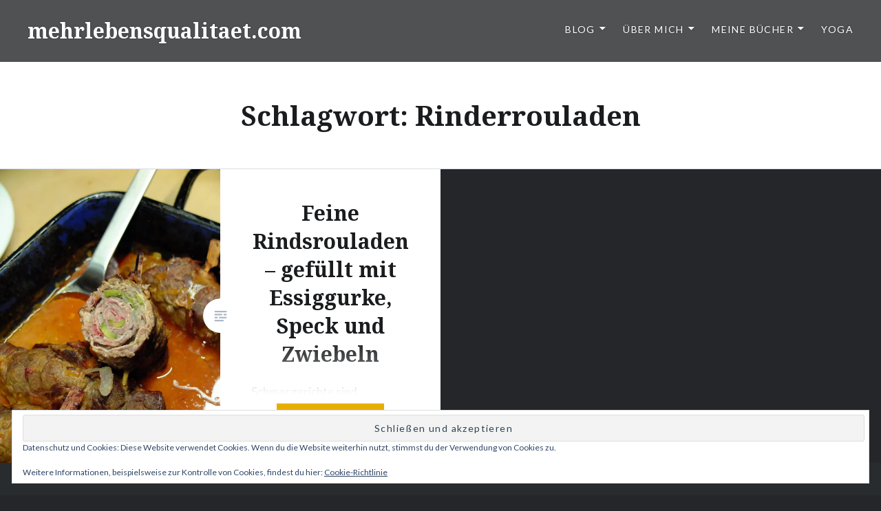

--- FILE ---
content_type: text/html; charset=UTF-8
request_url: https://mehrlebensqualitaet.com/tag/rinderrouladen/
body_size: 40322
content:
<!DOCTYPE html>
<html lang="de">
<head>
<meta charset="UTF-8">
<meta name="viewport" content="width=device-width, initial-scale=1">
<link rel="profile" href="http://gmpg.org/xfn/11">
<link rel="pingback" href="https://mehrlebensqualitaet.com/xmlrpc.php">

<meta name='robots' content='index, follow, max-image-preview:large, max-snippet:-1, max-video-preview:-1' />
<!-- Jetpack Site Verification Tags -->
<meta name="google-site-verification" content="moEslycE5mf8NEL7fQo-kNByAwOtlthbk35shfsTkJc" />
<meta name="p:domain_verify" content="5a3742a0d61d4ea1fcae7ef6978de1cb" />

	<!-- This site is optimized with the Yoast SEO plugin v26.8 - https://yoast.com/product/yoast-seo-wordpress/ -->
	<title>Rinderrouladen Archive - mehrlebensqualitaet.com</title>
	<link rel="canonical" href="https://mehrlebensqualitaet.com/tag/rinderrouladen/" />
	<meta property="og:locale" content="de_DE" />
	<meta property="og:type" content="article" />
	<meta property="og:title" content="Rinderrouladen Archive - mehrlebensqualitaet.com" />
	<meta property="og:url" content="https://mehrlebensqualitaet.com/tag/rinderrouladen/" />
	<meta property="og:site_name" content="mehrlebensqualitaet.com" />
	<meta name="twitter:card" content="summary_large_image" />
	<script type="application/ld+json" class="yoast-schema-graph">{"@context":"https://schema.org","@graph":[{"@type":"CollectionPage","@id":"https://mehrlebensqualitaet.com/tag/rinderrouladen/","url":"https://mehrlebensqualitaet.com/tag/rinderrouladen/","name":"Rinderrouladen Archive - mehrlebensqualitaet.com","isPartOf":{"@id":"https://mehrlebensqualitaet.com/#website"},"primaryImageOfPage":{"@id":"https://mehrlebensqualitaet.com/tag/rinderrouladen/#primaryimage"},"image":{"@id":"https://mehrlebensqualitaet.com/tag/rinderrouladen/#primaryimage"},"thumbnailUrl":"https://i0.wp.com/mehrlebensqualitaet.com/wp-content/uploads/2015/01/dscf4599-e1421853139721.jpg?fit=1536%2C2048&ssl=1","breadcrumb":{"@id":"https://mehrlebensqualitaet.com/tag/rinderrouladen/#breadcrumb"},"inLanguage":"de"},{"@type":"ImageObject","inLanguage":"de","@id":"https://mehrlebensqualitaet.com/tag/rinderrouladen/#primaryimage","url":"https://i0.wp.com/mehrlebensqualitaet.com/wp-content/uploads/2015/01/dscf4599-e1421853139721.jpg?fit=1536%2C2048&ssl=1","contentUrl":"https://i0.wp.com/mehrlebensqualitaet.com/wp-content/uploads/2015/01/dscf4599-e1421853139721.jpg?fit=1536%2C2048&ssl=1","width":1536,"height":2048},{"@type":"BreadcrumbList","@id":"https://mehrlebensqualitaet.com/tag/rinderrouladen/#breadcrumb","itemListElement":[{"@type":"ListItem","position":1,"name":"Startseite","item":"https://mehrlebensqualitaet.com/"},{"@type":"ListItem","position":2,"name":"Rinderrouladen"}]},{"@type":"WebSite","@id":"https://mehrlebensqualitaet.com/#website","url":"https://mehrlebensqualitaet.com/","name":"mehrlebensqualitaet.com","description":"durch gesunde Ernährung und Yoga","potentialAction":[{"@type":"SearchAction","target":{"@type":"EntryPoint","urlTemplate":"https://mehrlebensqualitaet.com/?s={search_term_string}"},"query-input":{"@type":"PropertyValueSpecification","valueRequired":true,"valueName":"search_term_string"}}],"inLanguage":"de"}]}</script>
	<!-- / Yoast SEO plugin. -->


<link rel='dns-prefetch' href='//secure.gravatar.com' />
<link rel='dns-prefetch' href='//stats.wp.com' />
<link rel='dns-prefetch' href='//fonts.googleapis.com' />
<link rel='dns-prefetch' href='//v0.wordpress.com' />
<link rel='dns-prefetch' href='//widgets.wp.com' />
<link rel='dns-prefetch' href='//s0.wp.com' />
<link rel='dns-prefetch' href='//0.gravatar.com' />
<link rel='dns-prefetch' href='//1.gravatar.com' />
<link rel='dns-prefetch' href='//2.gravatar.com' />
<link rel='dns-prefetch' href='//jetpack.wordpress.com' />
<link rel='dns-prefetch' href='//public-api.wordpress.com' />
<link rel='preconnect' href='//i0.wp.com' />
<link rel='preconnect' href='//c0.wp.com' />
<link rel="alternate" type="application/rss+xml" title="mehrlebensqualitaet.com &raquo; Feed" href="https://mehrlebensqualitaet.com/feed/" />
<link rel="alternate" type="application/rss+xml" title="mehrlebensqualitaet.com &raquo; Kommentar-Feed" href="https://mehrlebensqualitaet.com/comments/feed/" />
<script consent-skip-blocker="1" data-skip-lazy-load="js-extra"  data-cfasync="false">
(function () {
  // Web Font Loader compatibility (https://github.com/typekit/webfontloader)
  var modules = {
    typekit: "https://use.typekit.net",
    google: "https://fonts.googleapis.com/"
  };

  var load = function (config) {
    setTimeout(function () {
      var a = window.consentApi;

      // Only when blocker is active
      if (a) {
        // Iterate all modules and handle in a single `WebFont.load`
        Object.keys(modules).forEach(function (module) {
          var newConfigWithoutOtherModules = JSON.parse(
            JSON.stringify(config)
          );
          Object.keys(modules).forEach(function (toRemove) {
            if (toRemove !== module) {
              delete newConfigWithoutOtherModules[toRemove];
            }
          });

          if (newConfigWithoutOtherModules[module]) {
            a.unblock(modules[module]).then(function () {
              var originalLoad = window.WebFont.load;
              if (originalLoad !== load) {
                originalLoad(newConfigWithoutOtherModules);
              }
            });
          }
        });
      }
    }, 0);
  };

  if (!window.WebFont) {
    window.WebFont = {
      load: load
    };
  }
})();
</script><style>[consent-id]:not(.rcb-content-blocker):not([consent-transaction-complete]):not([consent-visual-use-parent^="children:"]):not([consent-confirm]){opacity:0!important;}
.rcb-content-blocker+.rcb-content-blocker-children-fallback~*{display:none!important;}</style><link rel="preload" href="https://mehrlebensqualitaet.com/wp-content/8a7409cfb8d125055ac4baed6f702e88/dist/1010801144.js?ver=cfdeb40e786de82f627323f9550f905f" as="script" />
<link rel="preload" href="https://mehrlebensqualitaet.com/wp-content/8a7409cfb8d125055ac4baed6f702e88/dist/107419195.js?ver=8c1f725df9af567e471c98bf6cbb18c6" as="script" />
<link rel="preload" href="https://mehrlebensqualitaet.com/wp-content/plugins/real-cookie-banner/public/lib/animate.css/animate.min.css?ver=4.1.1" as="style" />
<link rel="alternate" type="application/rss+xml" title="mehrlebensqualitaet.com &raquo; Schlagwort-Feed zu Rinderrouladen" href="https://mehrlebensqualitaet.com/tag/rinderrouladen/feed/" />
<script data-cfasync="false" type="text/javascript" defer src="https://mehrlebensqualitaet.com/wp-content/8a7409cfb8d125055ac4baed6f702e88/dist/1010801144.js?ver=cfdeb40e786de82f627323f9550f905f" id="real-cookie-banner-vendor-real-cookie-banner-banner-js"></script>
<script type="application/json" data-skip-lazy-load="js-extra" data-skip-moving="true" data-no-defer nitro-exclude data-alt-type="application/ld+json" data-dont-merge data-wpmeteor-nooptimize="true" data-cfasync="false" id="a86d499739233cbd6240372b87a7873631-js-extra">{"slug":"real-cookie-banner","textDomain":"real-cookie-banner","version":"5.2.12","restUrl":"https:\/\/mehrlebensqualitaet.com\/wp-json\/real-cookie-banner\/v1\/","restNamespace":"real-cookie-banner\/v1","restPathObfuscateOffset":"2d03d846de77653a","restRoot":"https:\/\/mehrlebensqualitaet.com\/wp-json\/","restQuery":{"_v":"5.2.12","_locale":"user"},"restNonce":"24aeb665aa","restRecreateNonceEndpoint":"https:\/\/mehrlebensqualitaet.com\/wp-admin\/admin-ajax.php?action=rest-nonce","publicUrl":"https:\/\/mehrlebensqualitaet.com\/wp-content\/plugins\/real-cookie-banner\/public\/","chunkFolder":"dist","chunksLanguageFolder":"https:\/\/mehrlebensqualitaet.com\/wp-content\/languages\/mo-cache\/real-cookie-banner\/","chunks":{"chunk-config-tab-blocker.lite.js":["de_DE-83d48f038e1cf6148175589160cda67e","de_DE-e051c4c51a9ece7608a571f9dada4712","de_DE-24de88ac89ca0a1363889bd3fd6e1c50","de_DE-93ec68381a9f458fbce3acbccd434479"],"chunk-config-tab-blocker.pro.js":["de_DE-ddf5ae983675e7b6eec2afc2d53654a2","de_DE-ad0fc0f9f96d053303b1ede45a238984","de_DE-e516a6866b9a31db231ab92dedaa8b29","de_DE-1aac2e7f59d941d7ed1061d1018d2957"],"chunk-config-tab-consent.lite.js":["de_DE-3823d7521a3fc2857511061e0d660408"],"chunk-config-tab-consent.pro.js":["de_DE-9cb9ecf8c1e8ce14036b5f3a5e19f098"],"chunk-config-tab-cookies.lite.js":["de_DE-1a51b37d0ef409906245c7ed80d76040","de_DE-e051c4c51a9ece7608a571f9dada4712","de_DE-24de88ac89ca0a1363889bd3fd6e1c50"],"chunk-config-tab-cookies.pro.js":["de_DE-572ee75deed92e7a74abba4b86604687","de_DE-ad0fc0f9f96d053303b1ede45a238984","de_DE-e516a6866b9a31db231ab92dedaa8b29"],"chunk-config-tab-dashboard.lite.js":["de_DE-f843c51245ecd2b389746275b3da66b6"],"chunk-config-tab-dashboard.pro.js":["de_DE-ae5ae8f925f0409361cfe395645ac077"],"chunk-config-tab-import.lite.js":["de_DE-66df94240f04843e5a208823e466a850"],"chunk-config-tab-import.pro.js":["de_DE-e5fee6b51986d4ff7a051d6f6a7b076a"],"chunk-config-tab-licensing.lite.js":["de_DE-e01f803e4093b19d6787901b9591b5a6"],"chunk-config-tab-licensing.pro.js":["de_DE-4918ea9704f47c2055904e4104d4ffba"],"chunk-config-tab-scanner.lite.js":["de_DE-b10b39f1099ef599835c729334e38429"],"chunk-config-tab-scanner.pro.js":["de_DE-752a1502ab4f0bebfa2ad50c68ef571f"],"chunk-config-tab-settings.lite.js":["de_DE-37978e0b06b4eb18b16164a2d9c93a2c"],"chunk-config-tab-settings.pro.js":["de_DE-e59d3dcc762e276255c8989fbd1f80e3"],"chunk-config-tab-tcf.lite.js":["de_DE-4f658bdbf0aa370053460bc9e3cd1f69","de_DE-e051c4c51a9ece7608a571f9dada4712","de_DE-93ec68381a9f458fbce3acbccd434479"],"chunk-config-tab-tcf.pro.js":["de_DE-e1e83d5b8a28f1f91f63b9de2a8b181a","de_DE-ad0fc0f9f96d053303b1ede45a238984","de_DE-1aac2e7f59d941d7ed1061d1018d2957"]},"others":{"customizeValuesBanner":"{\"layout\":{\"type\":\"banner\",\"maxHeightEnabled\":false,\"maxHeight\":740,\"dialogMaxWidth\":510,\"dialogPosition\":\"middleCenter\",\"dialogMargin\":[0,0,0,0],\"bannerPosition\":\"bottom\",\"bannerMaxWidth\":1024,\"dialogBorderRadius\":3,\"borderRadius\":5,\"animationIn\":\"none\",\"animationInDuration\":1000,\"animationInOnlyMobile\":false,\"animationOut\":\"fadeOut\",\"animationOutDuration\":500,\"animationOutOnlyMobile\":false,\"overlay\":false,\"overlayBg\":\"#000000\",\"overlayBgAlpha\":38,\"overlayBlur\":2},\"decision\":{\"acceptAll\":\"button\",\"acceptEssentials\":\"button\",\"showCloseIcon\":false,\"acceptIndividual\":\"link\",\"buttonOrder\":\"all,essential,save,individual\",\"showGroups\":false,\"groupsFirstView\":false,\"saveButton\":\"always\"},\"design\":{\"bg\":\"#ffffff\",\"textAlign\":\"left\",\"linkTextDecoration\":\"underline\",\"borderWidth\":0,\"borderColor\":\"#ffffff\",\"fontSize\":13,\"fontColor\":\"#2b2b2b\",\"fontInheritFamily\":true,\"fontFamily\":\"Arial, Helvetica, sans-serif\",\"fontWeight\":\"normal\",\"boxShadowEnabled\":true,\"boxShadowOffsetX\":0,\"boxShadowOffsetY\":0,\"boxShadowBlurRadius\":17,\"boxShadowSpreadRadius\":0,\"boxShadowColor\":\"#000000\",\"boxShadowColorAlpha\":20},\"headerDesign\":{\"inheritBg\":true,\"bg\":\"#f4f4f4\",\"inheritTextAlign\":true,\"textAlign\":\"center\",\"padding\":[17,20,15,20],\"logo\":\"\",\"logoRetina\":\"\",\"logoMaxHeight\":40,\"logoPosition\":\"left\",\"logoMargin\":[5,15,5,15],\"fontSize\":20,\"fontColor\":\"#2b2b2b\",\"fontInheritFamily\":true,\"fontFamily\":\"Arial, Helvetica, sans-serif\",\"fontWeight\":\"normal\",\"borderWidth\":1,\"borderColor\":\"#efefef\"},\"bodyDesign\":{\"padding\":[15,20,10,20],\"descriptionInheritFontSize\":true,\"descriptionFontSize\":13,\"dottedGroupsInheritFontSize\":true,\"dottedGroupsFontSize\":13,\"dottedGroupsBulletColor\":\"#15779b\",\"teachingsInheritTextAlign\":true,\"teachingsTextAlign\":\"center\",\"teachingsSeparatorActive\":true,\"teachingsSeparatorWidth\":50,\"teachingsSeparatorHeight\":1,\"teachingsSeparatorColor\":\"#15779b\",\"teachingsInheritFontSize\":false,\"teachingsFontSize\":12,\"teachingsInheritFontColor\":false,\"teachingsFontColor\":\"#7c7c7c\",\"accordionMargin\":[10,0,5,0],\"accordionPadding\":[5,10,5,10],\"accordionArrowType\":\"outlined\",\"accordionArrowColor\":\"#15779b\",\"accordionBg\":\"#ffffff\",\"accordionActiveBg\":\"#f9f9f9\",\"accordionHoverBg\":\"#efefef\",\"accordionBorderWidth\":1,\"accordionBorderColor\":\"#efefef\",\"accordionTitleFontSize\":12,\"accordionTitleFontColor\":\"#2b2b2b\",\"accordionTitleFontWeight\":\"normal\",\"accordionDescriptionMargin\":[5,0,0,0],\"accordionDescriptionFontSize\":12,\"accordionDescriptionFontColor\":\"#757575\",\"accordionDescriptionFontWeight\":\"normal\",\"acceptAllOneRowLayout\":false,\"acceptAllPadding\":[10,10,10,10],\"acceptAllBg\":\"#15779b\",\"acceptAllTextAlign\":\"center\",\"acceptAllFontSize\":18,\"acceptAllFontColor\":\"#ffffff\",\"acceptAllFontWeight\":\"normal\",\"acceptAllBorderWidth\":0,\"acceptAllBorderColor\":\"#000000\",\"acceptAllHoverBg\":\"#11607d\",\"acceptAllHoverFontColor\":\"#ffffff\",\"acceptAllHoverBorderColor\":\"#000000\",\"acceptEssentialsUseAcceptAll\":true,\"acceptEssentialsButtonType\":\"\",\"acceptEssentialsPadding\":[10,10,10,10],\"acceptEssentialsBg\":\"#efefef\",\"acceptEssentialsTextAlign\":\"center\",\"acceptEssentialsFontSize\":16,\"acceptEssentialsFontColor\":\"#0a0a0a\",\"acceptEssentialsFontWeight\":\"normal\",\"acceptEssentialsBorderWidth\":0,\"acceptEssentialsBorderColor\":\"#000000\",\"acceptEssentialsHoverBg\":\"#e8e8e8\",\"acceptEssentialsHoverFontColor\":\"#000000\",\"acceptEssentialsHoverBorderColor\":\"#000000\",\"acceptIndividualPadding\":[0,5,0,5],\"acceptIndividualBg\":\"#ffffff\",\"acceptIndividualTextAlign\":\"center\",\"acceptIndividualFontSize\":15,\"acceptIndividualFontColor\":\"#15779b\",\"acceptIndividualFontWeight\":\"normal\",\"acceptIndividualBorderWidth\":0,\"acceptIndividualBorderColor\":\"#000000\",\"acceptIndividualHoverBg\":\"#ffffff\",\"acceptIndividualHoverFontColor\":\"#11607d\",\"acceptIndividualHoverBorderColor\":\"#000000\"},\"footerDesign\":{\"poweredByLink\":true,\"inheritBg\":false,\"bg\":\"#fcfcfc\",\"inheritTextAlign\":true,\"textAlign\":\"center\",\"padding\":[10,20,15,20],\"fontSize\":14,\"fontColor\":\"#7c7c7c\",\"fontInheritFamily\":true,\"fontFamily\":\"Arial, Helvetica, sans-serif\",\"fontWeight\":\"normal\",\"hoverFontColor\":\"#2b2b2b\",\"borderWidth\":1,\"borderColor\":\"#efefef\",\"languageSwitcher\":\"flags\"},\"texts\":{\"headline\":\"Privatsph\\u00e4re-Einstellungen\",\"description\":\"Wir verwenden Cookies und \\u00e4hnliche Technologien auf unserer Website und verarbeiten personenbezogene Daten von dir (z.B. IP-Adresse), um z.B. Inhalte und Anzeigen zu personalisieren, Medien von Drittanbietern einzubinden oder Zugriffe auf unsere Website zu analysieren. Die Datenverarbeitung kann auch erst in Folge gesetzter Cookies stattfinden. Wir teilen diese Daten mit Dritten, die wir in den Privatsph\\u00e4re-Einstellungen benennen.<br \\\/><br \\\/>Die Datenverarbeitung kann mit deiner Einwilligung oder auf Basis eines berechtigten Interesses erfolgen, dem du in den Privatsph\\u00e4re-Einstellungen widersprechen kannst. Du hast das Recht, nicht einzuwilligen und deine Einwilligung zu einem sp\\u00e4teren Zeitpunkt zu \\u00e4ndern oder zu widerrufen. Weitere Informationen zur Verwendung deiner Daten findest du in unserer {{privacyPolicy}}Datenschutzerkl\\u00e4rung{{\\\/privacyPolicy}}.\",\"acceptAll\":\"Alle akzeptieren\",\"acceptEssentials\":\"Weiter ohne Einwilligung\",\"acceptIndividual\":\"Privatsph\\u00e4re-Einstellungen individuell festlegen\",\"poweredBy\":\"4\",\"dataProcessingInUnsafeCountries\":\"Einige Dienste verarbeiten personenbezogene Daten in unsicheren Drittl\\u00e4ndern. Indem du in die Nutzung dieser Services einwilligst, erkl\\u00e4rst du dich auch mit der Verarbeitung deiner Daten in diesen unsicheren Drittl\\u00e4ndern gem\\u00e4\\u00df {{legalBasis}} einverstanden. Dies birgt das Risiko, dass deine Daten von Beh\\u00f6rden zu Kontroll- und \\u00dcberwachungszwecken verarbeitet werden, m\\u00f6glicherweise ohne die M\\u00f6glichkeit eines Rechtsbehelfs.\",\"ageNoticeBanner\":\"Du bist unter {{minAge}} Jahre alt? Dann kannst du nicht in optionale Services einwilligen. Du kannst deine Eltern oder Erziehungsberechtigten bitten, mit dir in diese Services einzuwilligen.\",\"ageNoticeBlocker\":\"Du bist unter {{minAge}} Jahre alt? Leider darfst du diesem Service nicht selbst zustimmen, um diese Inhalte zu sehen. Bitte deine Eltern oder Erziehungsberechtigten, dem Service mit dir zuzustimmen!\",\"listServicesNotice\":\"Wenn du alle Services akzeptierst, erlaubst du, dass {{services}} geladen werden. Diese sind nach ihrem Zweck in Gruppen {{serviceGroups}} unterteilt (Zugeh\\u00f6rigkeit durch hochgestellte Zahlen gekennzeichnet).\",\"listServicesLegitimateInterestNotice\":\"Au\\u00dferdem werden die {{services}} auf der Grundlage eines berechtigten Interesses geladen.\",\"consentForwardingExternalHosts\":\"Deine Einwilligung gilt auch auf {{websites}}.\",\"blockerHeadline\":\"{{name}} aufgrund von Privatsph\\u00e4re-Einstellungen blockiert\",\"blockerLinkShowMissing\":\"Zeige alle Services, denen du noch zustimmen musst\",\"blockerLoadButton\":\"Services akzeptieren und Inhalte laden\",\"blockerAcceptInfo\":\"Wenn du die blockierten Inhalte l\\u00e4dst, werden deine Datenschutzeinstellungen angepasst. Inhalte aus diesem Service werden in Zukunft nicht mehr blockiert.\",\"stickyHistory\":\"Historie der Privatsph\\u00e4re-Einstellungen\",\"stickyRevoke\":\"Einwilligungen widerrufen\",\"stickyRevokeSuccessMessage\":\"Du hast die Einwilligung f\\u00fcr Services mit dessen Cookies und Verarbeitung personenbezogener Daten erfolgreich widerrufen. Die Seite wird jetzt neu geladen!\",\"stickyChange\":\"Privatsph\\u00e4re-Einstellungen \\u00e4ndern\"},\"individualLayout\":{\"inheritDialogMaxWidth\":false,\"dialogMaxWidth\":970,\"inheritBannerMaxWidth\":false,\"bannerMaxWidth\":1980,\"descriptionTextAlign\":\"left\"},\"group\":{\"checkboxBg\":\"#f0f0f0\",\"checkboxBorderWidth\":1,\"checkboxBorderColor\":\"#d2d2d2\",\"checkboxActiveColor\":\"#ffffff\",\"checkboxActiveBg\":\"#15779b\",\"checkboxActiveBorderColor\":\"#11607d\",\"groupInheritBg\":true,\"groupBg\":\"#f4f4f4\",\"groupPadding\":[15,15,15,15],\"groupSpacing\":10,\"groupBorderRadius\":5,\"groupBorderWidth\":1,\"groupBorderColor\":\"#f4f4f4\",\"headlineFontSize\":16,\"headlineFontWeight\":\"normal\",\"headlineFontColor\":\"#2b2b2b\",\"descriptionFontSize\":14,\"descriptionFontColor\":\"#7c7c7c\",\"linkColor\":\"#7c7c7c\",\"linkHoverColor\":\"#2b2b2b\",\"detailsHideLessRelevant\":true},\"saveButton\":{\"useAcceptAll\":true,\"type\":\"button\",\"padding\":[10,10,10,10],\"bg\":\"#efefef\",\"textAlign\":\"center\",\"fontSize\":16,\"fontColor\":\"#0a0a0a\",\"fontWeight\":\"normal\",\"borderWidth\":0,\"borderColor\":\"#000000\",\"hoverBg\":\"#e8e8e8\",\"hoverFontColor\":\"#000000\",\"hoverBorderColor\":\"#000000\"},\"individualTexts\":{\"headline\":\"Individuelle Privatsph\\u00e4re-Einstellungen\",\"description\":\"Wir verwenden Cookies und \\u00e4hnliche Technologien auf unserer Website und verarbeiten personenbezogene Daten von dir (z.B. IP-Adresse), um z.B. Inhalte und Anzeigen zu personalisieren, Medien von Drittanbietern einzubinden oder Zugriffe auf unsere Website zu analysieren. Die Datenverarbeitung kann auch erst in Folge gesetzter Cookies stattfinden. Wir teilen diese Daten mit Dritten, die wir in den Privatsph\\u00e4re-Einstellungen benennen.<br \\\/><br \\\/>Die Datenverarbeitung kann mit deiner Einwilligung oder auf Basis eines berechtigten Interesses erfolgen, dem du in den Privatsph\\u00e4re-Einstellungen widersprechen kannst. Du hast das Recht, nicht einzuwilligen und deine Einwilligung zu einem sp\\u00e4teren Zeitpunkt zu \\u00e4ndern oder zu widerrufen. Weitere Informationen zur Verwendung deiner Daten findest du in unserer {{privacyPolicy}}Datenschutzerkl\\u00e4rung{{\\\/privacyPolicy}}.<br \\\/><br \\\/>Im Folgenden findest du eine \\u00dcbersicht \\u00fcber alle Services, die von dieser Website genutzt werden. Du kannst dir detaillierte Informationen zu jedem Service ansehen und ihm einzeln zustimmen oder von deinem Widerspruchsrecht Gebrauch machen.\",\"save\":\"Individuelle Auswahlen speichern\",\"showMore\":\"Service-Informationen anzeigen\",\"hideMore\":\"Service-Informationen ausblenden\",\"postamble\":\"\"},\"mobile\":{\"enabled\":true,\"maxHeight\":400,\"hideHeader\":false,\"alignment\":\"bottom\",\"scalePercent\":90,\"scalePercentVertical\":-50},\"sticky\":{\"enabled\":false,\"animationsEnabled\":true,\"alignment\":\"left\",\"bubbleBorderRadius\":50,\"icon\":\"fingerprint\",\"iconCustom\":\"\",\"iconCustomRetina\":\"\",\"iconSize\":30,\"iconColor\":\"#ffffff\",\"bubbleMargin\":[10,20,20,20],\"bubblePadding\":15,\"bubbleBg\":\"#15779b\",\"bubbleBorderWidth\":0,\"bubbleBorderColor\":\"#10556f\",\"boxShadowEnabled\":true,\"boxShadowOffsetX\":0,\"boxShadowOffsetY\":2,\"boxShadowBlurRadius\":5,\"boxShadowSpreadRadius\":1,\"boxShadowColor\":\"#105b77\",\"boxShadowColorAlpha\":40,\"bubbleHoverBg\":\"#ffffff\",\"bubbleHoverBorderColor\":\"#000000\",\"hoverIconColor\":\"#000000\",\"hoverIconCustom\":\"\",\"hoverIconCustomRetina\":\"\",\"menuFontSize\":16,\"menuBorderRadius\":5,\"menuItemSpacing\":10,\"menuItemPadding\":[5,10,5,10]},\"customCss\":{\"css\":\"\",\"antiAdBlocker\":\"y\"}}","isPro":false,"showProHints":false,"proUrl":"https:\/\/devowl.io\/de\/go\/real-cookie-banner?source=rcb-lite","showLiteNotice":true,"frontend":{"groups":"[{\"id\":563649936,\"name\":\"Essenziell\",\"slug\":\"essenziell\",\"description\":\"Essential Services sind f\\u00fcr die grundlegende Funktionalit\\u00e4t der Website erforderlich. Sie enthalten nur technisch notwendige Services. Diesen Services kann nicht widersprochen werden.\",\"isEssential\":true,\"isDefault\":true,\"items\":[{\"id\":4749,\"name\":\"Real Cookie Banner\",\"purpose\":\"Real Cookie Banner bittet Website-Besucher um die Einwilligung zum Setzen von Cookies und zur Verarbeitung personenbezogener Daten. Dazu wird jedem Website-Besucher eine UUID (pseudonyme Identifikation des Nutzers) zugewiesen, die bis zum Ablauf des Cookies zur Speicherung der Einwilligung g\\u00fcltig ist. Cookies werden dazu verwendet, um zu testen, ob Cookies gesetzt werden k\\u00f6nnen, um Referenz auf die dokumentierte Einwilligung zu speichern, um zu speichern, in welche Services aus welchen Service-Gruppen der Besucher eingewilligt hat, und, falls Einwilligung nach dem Transparency &amp; Consent Framework (TCF) eingeholt werden, um die Einwilligungen in TCF Partner, Zwecke, besondere Zwecke, Funktionen und besondere Funktionen zu speichern. Im Rahmen der Darlegungspflicht nach DSGVO wird die erhobene Einwilligung vollumf\\u00e4nglich dokumentiert. Dazu z\\u00e4hlt neben den Services und Service-Gruppen, in welche der Besucher eingewilligt hat, und falls Einwilligung nach dem TCF Standard eingeholt werden, in welche TCF Partner, Zwecke und Funktionen der Besucher eingewilligt hat, alle Einstellungen des Cookie Banners zum Zeitpunkt der Einwilligung als auch die technischen Umst\\u00e4nde (z.B. Gr\\u00f6\\u00dfe des Sichtbereichs bei der Einwilligung) und die Nutzerinteraktionen (z.B. Klick auf Buttons), die zur Einwilligung gef\\u00fchrt haben. Die Einwilligung wird pro Sprache einmal erhoben.\",\"providerContact\":{\"phone\":\"\",\"email\":\"\",\"link\":\"\"},\"isProviderCurrentWebsite\":true,\"provider\":\"mehrlebensqualitaet.com\",\"uniqueName\":\"real-cookie-banner\",\"isEmbeddingOnlyExternalResources\":false,\"legalBasis\":\"legal-requirement\",\"dataProcessingInCountries\":[],\"dataProcessingInCountriesSpecialTreatments\":[],\"technicalDefinitions\":[{\"type\":\"http\",\"name\":\"real_cookie_banner*\",\"host\":\".mehrlebensqualitaet.com\",\"duration\":95,\"durationUnit\":\"d\",\"isSessionDuration\":false,\"purpose\":\"\"},{\"type\":\"http\",\"name\":\"real_cookie_banner*-tcf\",\"host\":\".mehrlebensqualitaet.com\",\"duration\":95,\"durationUnit\":\"d\",\"isSessionDuration\":false,\"purpose\":\"\"},{\"type\":\"http\",\"name\":\"real_cookie_banner-test\",\"host\":\".mehrlebensqualitaet.com\",\"duration\":95,\"durationUnit\":\"d\",\"isSessionDuration\":false,\"purpose\":\"\"}],\"codeDynamics\":[],\"providerPrivacyPolicyUrl\":\"https:\\\/\\\/mehrlebensqualitaet.com\\\/about\\\/impressum-und-datenschutz\\\/\",\"providerLegalNoticeUrl\":\"\",\"tagManagerOptInEventName\":\"\",\"tagManagerOptOutEventName\":\"\",\"googleConsentModeConsentTypes\":[],\"executePriority\":10,\"codeOptIn\":\"\",\"executeCodeOptInWhenNoTagManagerConsentIsGiven\":false,\"codeOptOut\":\"\",\"executeCodeOptOutWhenNoTagManagerConsentIsGiven\":false,\"deleteTechnicalDefinitionsAfterOptOut\":false,\"codeOnPageLoad\":\"\",\"presetId\":\"real-cookie-banner\"}]},{\"id\":563649937,\"name\":\"Funktional\",\"slug\":\"funktional\",\"description\":\"Funktionale Services sind notwendig, um \\u00fcber die wesentliche Funktionalit\\u00e4t hinausgehende Features wie h\\u00fcbschere Schriftarten, Videowiedergabe oder interaktive Web 2.0-Features bereitzustellen. Inhalte von z.B. Videoplattformen und Social Media Plattformen sind standardm\\u00e4\\u00dfig gesperrt und k\\u00f6nnen zugestimmt werden. Wenn dem Service zugestimmt wird, werden diese Inhalte automatisch ohne weitere manuelle Einwilligung geladen.\",\"isEssential\":false,\"isDefault\":true,\"items\":[{\"id\":5214,\"name\":\"Google Fonts\",\"purpose\":\"Google Fonts erm\\u00f6glicht die Integration von Schriftarten in Websites, um die Website zu verbessern, ohne dass die Schriftarten auf deinem Ger\\u00e4t installiert werden m\\u00fcssen. Dies erfordert die Verarbeitung der IP-Adresse und der Metadaten des Nutzers. Auf dem Client des Nutzers werden keine Cookies oder Cookie-\\u00e4hnliche Technologien gesetzt. Die Daten k\\u00f6nnen verwendet werden, um die besuchten Websites zu erfassen, und sie k\\u00f6nnen verwendet werden, um die Dienste von Google zu verbessern. Sie k\\u00f6nnen auch zur Profilerstellung verwendet werden, z. B. um dir personalisierte Dienste anzubieten, wie Werbung auf der Grundlage deiner Interessen oder Empfehlungen. Google stellt personenbezogene Daten seinen verbundenen Unternehmen und anderen vertrauensw\\u00fcrdigen Unternehmen oder Personen zur Verf\\u00fcgung, die diese Daten auf der Grundlage der Anweisungen von Google und in \\u00dcbereinstimmung mit den Datenschutzbestimmungen von Google f\\u00fcr sie verarbeiten.\",\"providerContact\":{\"phone\":\"+353 1 543 1000\",\"email\":\"dpo-google@google.com\",\"link\":\"https:\\\/\\\/support.google.com\\\/\"},\"isProviderCurrentWebsite\":false,\"provider\":\"Google Ireland Limited, Gordon House, Barrow Street, Dublin 4, Irland\",\"uniqueName\":\"google-fonts\",\"isEmbeddingOnlyExternalResources\":true,\"legalBasis\":\"consent\",\"dataProcessingInCountries\":[\"US\",\"IE\",\"AU\",\"BE\",\"BR\",\"CA\",\"CL\",\"FI\",\"FR\",\"DE\",\"HK\",\"IN\",\"ID\",\"IL\",\"IT\",\"JP\",\"KR\",\"NL\",\"PL\",\"QA\",\"SG\",\"ES\",\"CH\",\"TW\",\"GB\"],\"dataProcessingInCountriesSpecialTreatments\":[\"provider-is-self-certified-trans-atlantic-data-privacy-framework\"],\"technicalDefinitions\":[],\"codeDynamics\":[],\"providerPrivacyPolicyUrl\":\"https:\\\/\\\/policies.google.com\\\/privacy\",\"providerLegalNoticeUrl\":\"https:\\\/\\\/www.google.de\\\/contact\\\/impressum.html\",\"tagManagerOptInEventName\":\"\",\"tagManagerOptOutEventName\":\"\",\"googleConsentModeConsentTypes\":[],\"executePriority\":10,\"codeOptIn\":\"\",\"executeCodeOptInWhenNoTagManagerConsentIsGiven\":false,\"codeOptOut\":\"\",\"executeCodeOptOutWhenNoTagManagerConsentIsGiven\":false,\"deleteTechnicalDefinitionsAfterOptOut\":false,\"codeOnPageLoad\":\"base64-encoded:[base64]\",\"presetId\":\"google-fonts\"},{\"id\":4756,\"name\":\"Gravatar (Avatar images)\",\"purpose\":\"Gravatar ist ein Dienst, bei dem Personen ihre E-Mail-Adresse mit einem Avatar-Bild verkn\\u00fcpfen k\\u00f6nnen, dass beispielsweise im Kommentarbereich geladen wird. Auf dem Client des Nutzers werden keine Cookies im technischen Sinne gesetzt, aber es werden technische und pers\\u00f6nliche Daten wie z.B. die IP-Adresse vom Client zum Server des Diensteanbieters \\u00fcbertragen, um die Nutzung des Dienstes zu erm\\u00f6glichen.\",\"providerContact\":{\"phone\":\"\",\"email\":\"\",\"link\":\"\"},\"isProviderCurrentWebsite\":false,\"provider\":\"Automattic Inc.\",\"uniqueName\":\"gravatar-avatar-images\",\"isEmbeddingOnlyExternalResources\":true,\"legalBasis\":\"consent\",\"dataProcessingInCountries\":[\"US\"],\"dataProcessingInCountriesSpecialTreatments\":[],\"technicalDefinitions\":[{\"type\":\"http\",\"name\":\"\",\"host\":\"\",\"duration\":0,\"durationUnit\":\"y\",\"isSessionDuration\":false,\"purpose\":\"\"}],\"codeDynamics\":[],\"providerPrivacyPolicyUrl\":\"https:\\\/\\\/automattic.com\\\/privacy\\\/\",\"providerLegalNoticeUrl\":\"\",\"tagManagerOptInEventName\":\"\",\"tagManagerOptOutEventName\":\"\",\"googleConsentModeConsentTypes\":[],\"executePriority\":10,\"codeOptIn\":\"\",\"executeCodeOptInWhenNoTagManagerConsentIsGiven\":false,\"codeOptOut\":\"\",\"executeCodeOptOutWhenNoTagManagerConsentIsGiven\":false,\"deleteTechnicalDefinitionsAfterOptOut\":false,\"codeOnPageLoad\":\"\",\"presetId\":\"gravatar-avatar-images\"},{\"id\":4754,\"name\":\"Jetpack Kommentare\",\"purpose\":\"Jetpack Kommentare ist ein Kommentarsystem f\\u00fcr WordPress Websites, dass es dir erm\\u00f6glicht Kommentare mit deiner E-Mail-Adressen oder einem wordpress.com-, google.com-, twitter.com- oder facebook.com-Account zu schreiben. Die Cookies werden verwendet, um das Kommentarformular anzuzeigen und Integrationen von wordpress.com, google.com, twitter.com oder facebook.com hinzuzuf\\u00fcgen. Die Daten der besuchten Website k\\u00f6nnen mit den oben genannten Drittanbietern geteilt werden.\",\"providerContact\":{\"phone\":\"\",\"email\":\"\",\"link\":\"\"},\"isProviderCurrentWebsite\":false,\"provider\":\"Automattic Inc.\",\"uniqueName\":\"jetpack-comments\",\"isEmbeddingOnlyExternalResources\":false,\"legalBasis\":\"consent\",\"dataProcessingInCountries\":[\"US\"],\"dataProcessingInCountriesSpecialTreatments\":[],\"technicalDefinitions\":[{\"type\":\"http\",\"name\":\"NID\",\"host\":\".google.com\",\"duration\":1,\"durationUnit\":\"y\",\"isSessionDuration\":false,\"purpose\":\"\"},{\"type\":\"http\",\"name\":\"G_ENABLED_IDPS\",\"host\":\".wordpress.com\",\"duration\":9999,\"durationUnit\":\"y\",\"isSessionDuration\":false,\"purpose\":\"\"},{\"type\":\"http\",\"name\":\"comment_author_email_*\",\"host\":\"mehrlebensqualitaet.com\",\"duration\":1,\"durationUnit\":\"y\",\"isSessionDuration\":false,\"purpose\":\"\"},{\"type\":\"http\",\"name\":\"comment_author_url_*\",\"host\":\"mehrlebensqualitaet.com\",\"duration\":1,\"durationUnit\":\"y\",\"isSessionDuration\":false,\"purpose\":\"\"},{\"type\":\"http\",\"name\":\"comment_author_*\",\"host\":\"mehrlebensqualitaet.com\",\"duration\":1,\"durationUnit\":\"y\",\"isSessionDuration\":false,\"purpose\":\"\"},{\"type\":\"http\",\"name\":\"comment_author_url_*\",\"host\":\".wordpress.com\",\"duration\":1,\"durationUnit\":\"y\",\"isSessionDuration\":false,\"purpose\":\"\"},{\"type\":\"http\",\"name\":\"comment_author_email_*\",\"host\":\".wordpress.com\",\"duration\":1,\"durationUnit\":\"y\",\"isSessionDuration\":false,\"purpose\":\"\"},{\"type\":\"http\",\"name\":\"comment_author_*\",\"host\":\".wordpress.com\",\"duration\":1,\"durationUnit\":\"y\",\"isSessionDuration\":false,\"purpose\":\"\"},{\"type\":\"http\",\"name\":\"hc_post_as\",\"host\":\".wordpress.com\",\"duration\":2,\"durationUnit\":\"d\",\"isSessionDuration\":false,\"purpose\":\"\"},{\"type\":\"http\",\"name\":\"wpc_wpc\",\"host\":\".wordpress.com\",\"duration\":0,\"durationUnit\":\"y\",\"isSessionDuration\":true,\"purpose\":\"\"},{\"type\":\"http\",\"name\":\"_wpndash\",\"host\":\".wordpress.com\",\"duration\":1,\"durationUnit\":\"y\",\"isSessionDuration\":false,\"purpose\":\"\"},{\"type\":\"http\",\"name\":\"wordpress_logged_in\",\"host\":\".wordpress.com\",\"duration\":1,\"durationUnit\":\"y\",\"isSessionDuration\":false,\"purpose\":\"\"},{\"type\":\"http\",\"name\":\"recognized_logins\",\"host\":\".wordpress.com\",\"duration\":78,\"durationUnit\":\"y\",\"isSessionDuration\":false,\"purpose\":\"\"},{\"type\":\"http\",\"name\":\"wordpress_test_cookie\",\"host\":\".wordpress.com\",\"duration\":0,\"durationUnit\":\"y\",\"isSessionDuration\":true,\"purpose\":\"\"},{\"type\":\"http\",\"name\":\"wpc_gpc\",\"host\":\".wordpress.com\",\"duration\":1,\"durationUnit\":\"d\",\"isSessionDuration\":false,\"purpose\":\"\"},{\"type\":\"http\",\"name\":\"SIDCC\",\"host\":\".google.com\",\"duration\":1,\"durationUnit\":\"y\",\"isSessionDuration\":false,\"purpose\":\"\"},{\"type\":\"http\",\"name\":\"__Secure-3PAPISID\",\"host\":\".google.com\",\"duration\":2,\"durationUnit\":\"y\",\"isSessionDuration\":false,\"purpose\":\"\"},{\"type\":\"http\",\"name\":\"__Secure-APISID\",\"host\":\".google.com\",\"duration\":1,\"durationUnit\":\"mo\",\"isSessionDuration\":false,\"purpose\":\"\"},{\"type\":\"http\",\"name\":\"__Secure-SSID\",\"host\":\".google.com\",\"duration\":1,\"durationUnit\":\"mo\",\"isSessionDuration\":false,\"purpose\":\"\"},{\"type\":\"http\",\"name\":\"__Secure-SSID\",\"host\":\".google.com\",\"duration\":6,\"durationUnit\":\"mo\",\"isSessionDuration\":false,\"purpose\":\"\"},{\"type\":\"http\",\"name\":\"__Secure-HSID\",\"host\":\".google.com\",\"duration\":1,\"durationUnit\":\"mo\",\"isSessionDuration\":false,\"purpose\":\"\"},{\"type\":\"http\",\"name\":\"SAPISID\",\"host\":\".google.com\",\"duration\":2,\"durationUnit\":\"y\",\"isSessionDuration\":false,\"purpose\":\"\"},{\"type\":\"http\",\"name\":\"SSID\",\"host\":\".google.com\",\"duration\":2,\"durationUnit\":\"y\",\"isSessionDuration\":false,\"purpose\":\"\"},{\"type\":\"http\",\"name\":\"HSID\",\"host\":\".google.com\",\"duration\":2,\"durationUnit\":\"y\",\"isSessionDuration\":false,\"purpose\":\"\"},{\"type\":\"http\",\"name\":\"SID\",\"host\":\".google.com\",\"duration\":2,\"durationUnit\":\"y\",\"isSessionDuration\":false,\"purpose\":\"\"},{\"type\":\"http\",\"name\":\"__Secure-3PSID\",\"host\":\".google.com\",\"duration\":2,\"durationUnit\":\"y\",\"isSessionDuration\":false,\"purpose\":\"\"},{\"type\":\"http\",\"name\":\"CONSENT\",\"host\":\".google.com\",\"duration\":18,\"durationUnit\":\"y\",\"isSessionDuration\":false,\"purpose\":\"\"},{\"type\":\"http\",\"name\":\"1P_JAR\",\"host\":\".google.com\",\"duration\":1,\"durationUnit\":\"mo\",\"isSessionDuration\":false,\"purpose\":\"\"},{\"type\":\"http\",\"name\":\"G_AUTHUSER_H\",\"host\":\".public-api.wordpress.com\",\"duration\":0,\"durationUnit\":\"y\",\"isSessionDuration\":true,\"purpose\":\"\"},{\"type\":\"http\",\"name\":\"__Host-GAPS\",\"host\":\"accounts.google.com\",\"duration\":2,\"durationUnit\":\"y\",\"isSessionDuration\":false,\"purpose\":\"\"},{\"type\":\"http\",\"name\":\"GAPS\",\"host\":\"accounts.google.com\",\"duration\":2,\"durationUnit\":\"y\",\"isSessionDuration\":false,\"purpose\":\"\"},{\"type\":\"http\",\"name\":\"LSID\",\"host\":\"accounts.google.com\",\"duration\":2,\"durationUnit\":\"y\",\"isSessionDuration\":false,\"purpose\":\"\"},{\"type\":\"http\",\"name\":\"__Host-3PLSID\",\"host\":\"accounts.google.com\",\"duration\":2,\"durationUnit\":\"y\",\"isSessionDuration\":false,\"purpose\":\"\"},{\"type\":\"http\",\"name\":\"user_id\",\"host\":\"accounts.google.com\",\"duration\":0,\"durationUnit\":\"y\",\"isSessionDuration\":true,\"purpose\":\"\"},{\"type\":\"http\",\"name\":\"LSOLH\",\"host\":\"accounts.google.com\",\"duration\":6,\"durationUnit\":\"mo\",\"isSessionDuration\":false,\"purpose\":\"\"},{\"type\":\"local\",\"name\":\"oauth2_ss::https:\\\/\\\/public-api.wordpress.com::1::DEFAULT::_ss_\",\"host\":\"https:\\\/\\\/accounts.google.com\",\"duration\":0,\"durationUnit\":\"y\",\"isSessionDuration\":false,\"purpose\":\"\"},{\"type\":\"local\",\"name\":\"promo\",\"host\":\"https:\\\/\\\/accounts.google.com\",\"duration\":0,\"durationUnit\":\"y\",\"isSessionDuration\":false,\"purpose\":\"\"},{\"type\":\"http\",\"name\":\"wpc_tc\",\"host\":\".wordpress.com\",\"duration\":0,\"durationUnit\":\"y\",\"isSessionDuration\":true,\"purpose\":\"\"},{\"type\":\"session\",\"name\":\"oauth2_cs::https:\\\/\\\/public-api.wordpress.com::*\",\"host\":\"https:\\\/\\\/accounts.google.com\",\"duration\":0,\"durationUnit\":\"y\",\"isSessionDuration\":false,\"purpose\":\"\"},{\"type\":\"http\",\"name\":\"wpc_fbc\",\"host\":\".wordpress.com\",\"duration\":0,\"durationUnit\":\"y\",\"isSessionDuration\":true,\"purpose\":\"\"},{\"type\":\"http\",\"name\":\"tk_qs\",\"host\":\".wordpress.com\",\"duration\":1,\"durationUnit\":\"y\",\"isSessionDuration\":false,\"purpose\":\"\"},{\"type\":\"http\",\"name\":\"wordpress_logged_in\",\"host\":\".wordpress.com\",\"duration\":3,\"durationUnit\":\"y\",\"isSessionDuration\":false,\"purpose\":\"\"},{\"type\":\"http\",\"name\":\"tk_ai\",\"host\":\".wordpress.com\",\"duration\":5,\"durationUnit\":\"y\",\"isSessionDuration\":false,\"purpose\":\"\"},{\"type\":\"http\",\"name\":\"tk_tc\",\"host\":\".wordpress.com\",\"duration\":0,\"durationUnit\":\"y\",\"isSessionDuration\":true,\"purpose\":\"\"},{\"type\":\"http\",\"name\":\"ACCOUNT_CHOOSER\",\"host\":\"accounts.google.com\",\"duration\":1,\"durationUnit\":\"h\",\"isSessionDuration\":false,\"purpose\":\"\"},{\"type\":\"http\",\"name\":\"APISID\",\"host\":\".google.com\",\"duration\":2,\"durationUnit\":\"y\",\"isSessionDuration\":false,\"purpose\":\"\"}],\"codeDynamics\":[],\"providerPrivacyPolicyUrl\":\"https:\\\/\\\/automattic.com\\\/privacy\\\/\",\"providerLegalNoticeUrl\":\"\",\"tagManagerOptInEventName\":\"\",\"tagManagerOptOutEventName\":\"\",\"googleConsentModeConsentTypes\":[],\"executePriority\":10,\"codeOptIn\":\"\",\"executeCodeOptInWhenNoTagManagerConsentIsGiven\":false,\"codeOptOut\":\"\",\"executeCodeOptOutWhenNoTagManagerConsentIsGiven\":false,\"deleteTechnicalDefinitionsAfterOptOut\":true,\"codeOnPageLoad\":\"\",\"presetId\":\"jetpack-comments\"}]},{\"id\":563649938,\"name\":\"Statistik\",\"slug\":\"statistik\",\"description\":\"Statistik Services werden ben\\u00f6tigt, um pseudonymisierte Daten \\u00fcber die Besucher der Website zu sammeln. Die Daten erm\\u00f6glichen es uns, die Besucher besser zu verstehen und die Webseite zu optimieren.\",\"isEssential\":false,\"isDefault\":true,\"items\":[{\"id\":5215,\"name\":\"Jetpack Stats\",\"purpose\":\"Jetpack Stats erstellt detaillierte Statistiken \\u00fcber das Nutzerverhalten auf der Website, um Analyseinformationen zu erhalten. Cookies oder Cookie-\\u00e4hnliche Technologien k\\u00f6nnen gespeichert und gelesen werden. Diese k\\u00f6nnen technische Daten enthalten, wie z.B. ob Cookies gesetzt werden k\\u00f6nnen. Jetpack Stats erfordert die Verarbeitung der IP-Adresse und der Metadaten des Nutzers. Diese Daten k\\u00f6nnen verwendet werden, um besuchte Websites und detaillierte Statistiken \\u00fcber das Nutzerverhalten zu sammeln, wie z. B. Post- und Seitenaufrufe, Land, Videoaufrufe, Klicks auf ausgehende Links, verweisende URLs und Suchmaschinenbegriffe. Sie k\\u00f6nnen auch verwendet werden, um die Dienste von Automattic zu verbessern. Au\\u00dferdem k\\u00f6nnen diese Daten von Jetpack Stats mit den Daten der auf den Websites von Automattic (z. B. wordpress.com, automattic.com) eingeloggten Nutzer verkn\\u00fcpft werden. Sie k\\u00f6nnen auch zur Profilerstellung verwendet werden, z. B. um Ihnen personalisierte Dienste anzubieten, wie Werbung auf der Grundlage Ihrer Interessen oder Empfehlungen. Automattic gibt personenbezogene Daten an Tochterunternehmen, unabh\\u00e4ngige Auftragnehmer und Drittanbieter weiter.\",\"providerContact\":{\"phone\":\"+877 273 3049\",\"email\":\"\",\"link\":\"https:\\\/\\\/automattic.com\\\/contact\\\/\"},\"isProviderCurrentWebsite\":false,\"provider\":\"Aut O\\u2019Mattic A8C Ireland Ltd., Grand Canal Dock, 25 Herbert Pl, Dublin, D02 AY86, Irland\",\"uniqueName\":\"jetpack-site-stats\",\"isEmbeddingOnlyExternalResources\":false,\"legalBasis\":\"consent\",\"dataProcessingInCountries\":[\"US\",\"IE\",\"AF\",\"AL\",\"DZ\",\"AD\",\"AO\",\"AR\",\"AM\",\"AU\",\"AT\",\"AZ\",\"BH\",\"BD\",\"BB\",\"BY\",\"BE\",\"BJ\",\"BM\",\"BT\",\"BO\",\"BA\",\"BR\",\"VG\",\"BN\",\"BG\",\"BF\",\"KH\",\"CM\",\"CA\",\"KY\",\"CL\",\"CN\",\"CO\",\"CR\",\"HR\",\"CU\",\"CY\",\"CZ\",\"CI\",\"CD\",\"DK\",\"DO\",\"EC\",\"EG\",\"EE\",\"ET\",\"FJ\",\"FI\",\"FR\",\"GA\",\"GE\",\"DE\",\"GH\",\"GR\",\"GT\",\"HN\",\"HU\",\"IS\",\"IN\",\"ID\",\"IQ\",\"IL\",\"IT\",\"JM\",\"JP\",\"JO\",\"KZ\",\"KE\",\"KW\",\"KG\",\"LV\",\"LB\",\"LI\",\"LT\",\"LU\",\"MG\",\"MY\",\"MV\",\"ML\",\"MT\",\"MU\",\"MX\",\"MD\",\"MN\",\"ME\",\"MA\",\"MZ\",\"MM\",\"NA\",\"NP\",\"NL\",\"NZ\",\"NI\",\"NE\",\"NG\",\"MK\",\"NO\",\"OM\",\"PK\",\"PS\",\"PA\",\"PE\",\"PH\",\"PL\",\"PT\",\"QA\",\"RO\",\"RU\",\"RW\",\"KN\",\"VC\",\"WS\",\"SA\",\"SN\",\"RS\",\"SG\",\"SK\",\"SI\",\"SB\",\"SO\",\"ZA\",\"KR\",\"ES\",\"LK\",\"SD\",\"SE\",\"CH\",\"SY\",\"ST\",\"TW\",\"TZ\",\"TH\",\"GM\",\"TG\",\"TN\",\"TR\",\"TC\",\"UG\",\"UA\",\"AE\",\"GB\",\"UY\",\"UZ\",\"VU\",\"VE\",\"VN\",\"ZM\",\"ZW\"],\"dataProcessingInCountriesSpecialTreatments\":[\"provider-is-self-certified-trans-atlantic-data-privacy-framework\"],\"technicalDefinitions\":[{\"type\":\"http\",\"name\":\"wpcom-thirdparty-cookie-check\",\"host\":\"widgets.wp.com\",\"duration\":1,\"durationUnit\":\"h\",\"isSessionDuration\":false,\"purpose\":\"\"},{\"type\":\"local\",\"name\":\"tusSupport\",\"host\":\"https:\\\/\\\/widgets.wp.com\",\"duration\":1,\"durationUnit\":\"y\",\"isSessionDuration\":false,\"purpose\":\"\"}],\"codeDynamics\":[],\"providerPrivacyPolicyUrl\":\"https:\\\/\\\/automattic.com\\\/de\\\/privacy\\\/\",\"providerLegalNoticeUrl\":\"\",\"tagManagerOptInEventName\":\"\",\"tagManagerOptOutEventName\":\"\",\"googleConsentModeConsentTypes\":[],\"executePriority\":10,\"codeOptIn\":\"\",\"executeCodeOptInWhenNoTagManagerConsentIsGiven\":false,\"codeOptOut\":\"\",\"executeCodeOptOutWhenNoTagManagerConsentIsGiven\":false,\"deleteTechnicalDefinitionsAfterOptOut\":false,\"codeOnPageLoad\":\"\",\"presetId\":\"jetpack-site-stats\"}]}]","links":[{"id":5048,"label":"Datenschutzerkl\u00e4rung","pageType":"privacyPolicy","isExternalUrl":false,"pageId":3117,"url":"https:\/\/mehrlebensqualitaet.com\/about\/impressum-und-datenschutz\/","hideCookieBanner":true,"isTargetBlank":true},{"id":5049,"label":"Impressum","pageType":"legalNotice","isExternalUrl":false,"pageId":3117,"url":"https:\/\/mehrlebensqualitaet.com\/about\/impressum-und-datenschutz\/","hideCookieBanner":true,"isTargetBlank":true}],"websiteOperator":{"address":"","country":"","contactEmail":"base64-encoded:Y3dAbWVocmxlYmVuc3F1YWxpdGFldC5jb20=","contactPhone":"","contactFormUrl":false},"blocker":[{"id":5216,"name":"Jetpack Stats","description":"","rules":["*pixel.wp.com*","*stats.wp.com*"],"criteria":"services","tcfVendors":[],"tcfPurposes":[],"services":[5215],"isVisual":false,"visualType":"default","visualMediaThumbnail":"0","visualContentType":"","isVisualDarkMode":false,"visualBlur":0,"visualDownloadThumbnail":false,"visualHeroButtonText":"","shouldForceToShowVisual":false,"presetId":"jetpack-site-stats","visualThumbnail":null},{"id":4757,"name":"Gravatar","description":"","rules":["*gravatar.com\/avatar*"],"criteria":"services","tcfVendors":[],"tcfPurposes":[1],"services":[4756],"isVisual":false,"visualType":"default","visualMediaThumbnail":0,"visualContentType":"","isVisualDarkMode":false,"visualBlur":0,"visualDownloadThumbnail":false,"visualHeroButtonText":"","shouldForceToShowVisual":false,"presetId":"gravatar-avatar-images","visualThumbnail":null},{"id":4755,"name":"Jetpack Comments","description":"Wir nutzen Jetpack Comments, um dir die M\u00f6glichkeit zu geben einen Kommentar zu hinterlassen. Um einen Kommentar schreiben zu k\u00f6nnen, musst du diesen Dienst laden lassen.","rules":["jetpack_remote_comment","iframe[class=\"jetpack_remote_comment\"]"],"criteria":"services","tcfVendors":[],"tcfPurposes":[1],"services":[4754],"isVisual":true,"visualType":"default","visualMediaThumbnail":0,"visualContentType":"","isVisualDarkMode":false,"visualBlur":0,"visualDownloadThumbnail":false,"visualHeroButtonText":"","shouldForceToShowVisual":false,"presetId":"jetpack-comments","visualThumbnail":null}],"languageSwitcher":[],"predefinedDataProcessingInSafeCountriesLists":{"GDPR":["AT","BE","BG","HR","CY","CZ","DK","EE","FI","FR","DE","GR","HU","IE","IS","IT","LI","LV","LT","LU","MT","NL","NO","PL","PT","RO","SK","SI","ES","SE"],"DSG":["CH"],"GDPR+DSG":[],"ADEQUACY_EU":["AD","AR","CA","FO","GG","IL","IM","JP","JE","NZ","KR","CH","GB","UY","US"],"ADEQUACY_CH":["DE","AD","AR","AT","BE","BG","CA","CY","HR","DK","ES","EE","FI","FR","GI","GR","GG","HU","IM","FO","IE","IS","IL","IT","JE","LV","LI","LT","LU","MT","MC","NO","NZ","NL","PL","PT","CZ","RO","GB","SK","SI","SE","UY","US"]},"decisionCookieName":"real_cookie_banner-v:3_blog:1_path:37290c2","revisionHash":"02fc77fdd4624f8e16e94fb7e83db7f6","territorialLegalBasis":["gdpr-eprivacy"],"setCookiesViaManager":"none","isRespectDoNotTrack":true,"failedConsentDocumentationHandling":"essentials","isAcceptAllForBots":true,"isDataProcessingInUnsafeCountries":false,"isAgeNotice":true,"ageNoticeAgeLimit":16,"isListServicesNotice":true,"isBannerLessConsent":false,"isTcf":false,"isGcm":false,"isGcmListPurposes":false,"hasLazyData":false},"anonymousContentUrl":"https:\/\/mehrlebensqualitaet.com\/wp-content\/8a7409cfb8d125055ac4baed6f702e88\/dist\/","anonymousHash":"8a7409cfb8d125055ac4baed6f702e88","hasDynamicPreDecisions":false,"isLicensed":true,"isDevLicense":false,"multilingualSkipHTMLForTag":"","isCurrentlyInTranslationEditorPreview":false,"defaultLanguage":"","currentLanguage":"","activeLanguages":[],"context":"","iso3166OneAlpha2":{"AF":"Afghanistan","AL":"Albanien","DZ":"Algerien","AS":"Amerikanisch-Samoa","AD":"Andorra","AO":"Angola","AI":"Anguilla","AQ":"Antarktis","AG":"Antigua und Barbuda","AR":"Argentinien","AM":"Armenien","AW":"Aruba","AZ":"Aserbaidschan","AU":"Australien","BS":"Bahamas","BH":"Bahrain","BD":"Bangladesch","BB":"Barbados","BY":"Belarus","BE":"Belgien","BZ":"Belize","BJ":"Benin","BM":"Bermuda","BT":"Bhutan","BO":"Bolivien","BA":"Bosnien und Herzegowina","BW":"Botswana","BV":"Bouvetinsel","BR":"Brasilien","IO":"Britisches Territorium im Indischen Ozean","BN":"Brunei Darussalam","BG":"Bulgarien","BF":"Burkina Faso","BI":"Burundi","CL":"Chile","CN":"China","CK":"Cookinseln","CR":"Costa Rica","CW":"Cura\u00e7ao","DE":"Deutschland","LA":"Die Laotische Demokratische Volksrepublik","DM":"Dominica","DO":"Dominikanische Republik","DJ":"Dschibuti","DK":"D\u00e4nemark","EC":"Ecuador","SV":"El Salvador","ER":"Eritrea","EE":"Estland","FK":"Falklandinseln (Malwinen)","FJ":"Fidschi","FI":"Finnland","FR":"Frankreich","GF":"Franz\u00f6sisch-Guayana","PF":"Franz\u00f6sisch-Polynesien","TF":"Franz\u00f6sische S\u00fcd- und Antarktisgebiete","FO":"F\u00e4r\u00f6er Inseln","FM":"F\u00f6derierte Staaten von Mikronesien","GA":"Gabun","GM":"Gambia","GE":"Georgien","GH":"Ghana","GI":"Gibraltar","GD":"Grenada","GR":"Griechenland","GL":"Gr\u00f6nland","GP":"Guadeloupe","GU":"Guam","GT":"Guatemala","GG":"Guernsey","GN":"Guinea","GW":"Guinea-Bissau","GY":"Guyana","HT":"Haiti","HM":"Heard und die McDonaldinseln","VA":"Heiliger Stuhl (Staat Vatikanstadt)","HN":"Honduras","HK":"Hong Kong","IN":"Indien","ID":"Indonesien","IQ":"Irak","IE":"Irland","IR":"Islamische Republik Iran","IS":"Island","IM":"Isle of Man","IL":"Israel","IT":"Italien","JM":"Jamaika","JP":"Japan","YE":"Jemen","JE":"Jersey","JO":"Jordanien","VG":"Jungferninseln, Britisch","VI":"Jungferninseln, U.S.","KY":"Kaimaninseln","KH":"Kambodscha","CM":"Kamerun","CA":"Kanada","CV":"Kap Verde","BQ":"Karibischen Niederlande","KZ":"Kasachstan","QA":"Katar","KE":"Kenia","KG":"Kirgisistan","KI":"Kiribati","UM":"Kleinere Inselbesitzungen der Vereinigten Staaten","CC":"Kokosinseln","CO":"Kolumbien","KM":"Komoren","CG":"Kongo","CD":"Kongo, Demokratische Republik","KR":"Korea","XK":"Kosovo","HR":"Kroatien","CU":"Kuba","KW":"Kuwait","LS":"Lesotho","LV":"Lettland","LB":"Libanon","LR":"Liberia","LY":"Libysch-Arabische Dschamahirija","LI":"Liechtenstein","LT":"Litauen","LU":"Luxemburg","MO":"Macao","MG":"Madagaskar","MW":"Malawi","MY":"Malaysia","MV":"Malediven","ML":"Mali","MT":"Malta","MA":"Marokko","MH":"Marshallinseln","MQ":"Martinique","MR":"Mauretanien","MU":"Mauritius","YT":"Mayotte","MK":"Mazedonien","MX":"Mexiko","MD":"Moldawien","MC":"Monaco","MN":"Mongolei","ME":"Montenegro","MS":"Montserrat","MZ":"Mosambik","MM":"Myanmar","NA":"Namibia","NR":"Nauru","NP":"Nepal","NC":"Neukaledonien","NZ":"Neuseeland","NI":"Nicaragua","NL":"Niederlande","AN":"Niederl\u00e4ndische Antillen","NE":"Niger","NG":"Nigeria","NU":"Niue","KP":"Nordkorea","NF":"Norfolkinsel","NO":"Norwegen","MP":"N\u00f6rdliche Marianen","OM":"Oman","PK":"Pakistan","PW":"Palau","PS":"Pal\u00e4stinensisches Gebiet, besetzt","PA":"Panama","PG":"Papua-Neuguinea","PY":"Paraguay","PE":"Peru","PH":"Philippinen","PN":"Pitcairn","PL":"Polen","PT":"Portugal","PR":"Puerto Rico","CI":"Republik C\u00f4te d'Ivoire","RW":"Ruanda","RO":"Rum\u00e4nien","RU":"Russische F\u00f6deration","RE":"R\u00e9union","BL":"Saint Barth\u00e9l\u00e9my","PM":"Saint Pierre und Miquelo","SB":"Salomonen","ZM":"Sambia","WS":"Samoa","SM":"San Marino","SH":"Sankt Helena","MF":"Sankt Martin","SA":"Saudi-Arabien","SE":"Schweden","CH":"Schweiz","SN":"Senegal","RS":"Serbien","SC":"Seychellen","SL":"Sierra Leone","ZW":"Simbabwe","SG":"Singapur","SX":"Sint Maarten","SK":"Slowakei","SI":"Slowenien","SO":"Somalia","ES":"Spanien","LK":"Sri Lanka","KN":"St. Kitts und Nevis","LC":"St. Lucia","VC":"St. Vincent und Grenadinen","SD":"Sudan","SR":"Surinam","SJ":"Svalbard und Jan Mayen","SZ":"Swasiland","SY":"Syrische Arabische Republik","ST":"S\u00e3o Tom\u00e9 und Pr\u00edncipe","ZA":"S\u00fcdafrika","GS":"S\u00fcdgeorgien und die S\u00fcdlichen Sandwichinseln","SS":"S\u00fcdsudan","TJ":"Tadschikistan","TW":"Taiwan","TZ":"Tansania","TH":"Thailand","TL":"Timor-Leste","TG":"Togo","TK":"Tokelau","TO":"Tonga","TT":"Trinidad und Tobago","TD":"Tschad","CZ":"Tschechische Republik","TN":"Tunesien","TM":"Turkmenistan","TC":"Turks- und Caicosinseln","TV":"Tuvalu","TR":"T\u00fcrkei","UG":"Uganda","UA":"Ukraine","HU":"Ungarn","UY":"Uruguay","UZ":"Usbekistan","VU":"Vanuatu","VE":"Venezuela","AE":"Vereinigte Arabische Emirate","US":"Vereinigte Staaten","GB":"Vereinigtes K\u00f6nigreich","VN":"Vietnam","WF":"Wallis und Futuna","CX":"Weihnachtsinsel","EH":"Westsahara","CF":"Zentralafrikanische Republik","CY":"Zypern","EG":"\u00c4gypten","GQ":"\u00c4quatorialguinea","ET":"\u00c4thiopien","AX":"\u00c5land Inseln","AT":"\u00d6sterreich"},"visualParentSelectors":{".et_pb_video_box":1,".et_pb_video_slider:has(>.et_pb_slider_carousel %s)":"self",".ast-oembed-container":1,".wpb_video_wrapper":1,".gdlr-core-pbf-background-wrap":1},"isPreventPreDecision":false,"isInvalidateImplicitUserConsent":false,"dependantVisibilityContainers":["[role=\"tabpanel\"]",".eael-tab-content-item",".wpcs_content_inner",".op3-contenttoggleitem-content",".op3-popoverlay-content",".pum-overlay","[data-elementor-type=\"popup\"]",".wp-block-ub-content-toggle-accordion-content-wrap",".w-popup-wrap",".oxy-lightbox_inner[data-inner-content=true]",".oxy-pro-accordion_body",".oxy-tab-content",".kt-accordion-panel",".vc_tta-panel-body",".mfp-hide","div[id^=\"tve_thrive_lightbox_\"]",".brxe-xpromodalnestable",".evcal_eventcard",".divioverlay",".et_pb_toggle_content"],"disableDeduplicateExceptions":[".et_pb_video_slider"],"bannerDesignVersion":12,"bannerI18n":{"showMore":"Mehr anzeigen","hideMore":"Verstecken","showLessRelevantDetails":"Weitere Details anzeigen (%s)","hideLessRelevantDetails":"Weitere Details ausblenden (%s)","other":"Anderes","legalBasis":{"label":"Verwendung auf gesetzlicher Grundlage von","consentPersonalData":"Einwilligung zur Verarbeitung personenbezogener Daten","consentStorage":"Einwilligung zur Speicherung oder zum Zugriff auf Informationen auf der Endeinrichtung des Nutzers","legitimateInterestPersonalData":"Berechtigtes Interesse zur Verarbeitung personenbezogener Daten","legitimateInterestStorage":"Bereitstellung eines ausdr\u00fccklich gew\u00fcnschten digitalen Dienstes zur Speicherung oder zum Zugriff auf Informationen auf der Endeinrichtung des Nutzers","legalRequirementPersonalData":"Erf\u00fcllung einer rechtlichen Verpflichtung zur Verarbeitung personenbezogener Daten"},"territorialLegalBasisArticles":{"gdpr-eprivacy":{"dataProcessingInUnsafeCountries":"Art. 49 Abs. 1 lit. a DSGVO"},"dsg-switzerland":{"dataProcessingInUnsafeCountries":"Art. 17 Abs. 1 lit. a DSG (Schweiz)"}},"legitimateInterest":"Berechtigtes Interesse","consent":"Einwilligung","crawlerLinkAlert":"Wir haben erkannt, dass du ein Crawler\/Bot bist. Nur nat\u00fcrliche Personen d\u00fcrfen in Cookies und die Verarbeitung von personenbezogenen Daten einwilligen. Daher hat der Link f\u00fcr dich keine Funktion.","technicalCookieDefinitions":"Technische Cookie-Definitionen","technicalCookieName":"Technischer Cookie Name","usesCookies":"Verwendete Cookies","cookieRefresh":"Cookie-Erneuerung","usesNonCookieAccess":"Verwendet Cookie-\u00e4hnliche Informationen (LocalStorage, SessionStorage, IndexDB, etc.)","host":"Host","duration":"Dauer","noExpiration":"Kein Ablauf","type":"Typ","purpose":"Zweck","purposes":"Zwecke","description":"Beschreibung","optOut":"Opt-out","optOutDesc":"Cookies kann gesetzt werden, um Widerspruch des beschriebenen Verhaltens zu speichern.","headerTitlePrivacyPolicyHistory":"Privatsph\u00e4re-Einstellungen: Historie","skipToConsentChoices":"Zu Einwilligungsoptionen springen","historyLabel":"Einwilligungen anzeigen vom","historyItemLoadError":"Das Lesen der Zustimmung ist fehlgeschlagen. Bitte versuche es sp\u00e4ter noch einmal!","historySelectNone":"Noch nicht eingewilligt","provider":"Anbieter","providerContactPhone":"Telefon","providerContactEmail":"E-Mail","providerContactLink":"Kontaktformular","providerPrivacyPolicyUrl":"Datenschutzerkl\u00e4rung","providerLegalNoticeUrl":"Impressum","nonStandard":"Nicht standardisierte Datenverarbeitung","nonStandardDesc":"Einige Services setzen Cookies und\/oder verarbeiten personenbezogene Daten, ohne die Standards f\u00fcr die Mitteilung der Einwilligung einzuhalten. Diese Services werden in mehrere Gruppen eingeteilt. Sogenannte \"essenzielle Services\" werden auf Basis eines berechtigten Interesses genutzt und k\u00f6nnen nicht abgew\u00e4hlt werden (ein Widerspruch muss ggf. per E-Mail oder Brief gem\u00e4\u00df der Datenschutzerkl\u00e4rung erfolgen), w\u00e4hrend alle anderen Services nur nach einer Einwilligung genutzt werden.","dataProcessingInThirdCountries":"Datenverarbeitung in Drittl\u00e4ndern","safetyMechanisms":{"label":"Sicherheitsmechanismen f\u00fcr die Daten\u00fcbermittlung","standardContractualClauses":"Standardvertragsklauseln","adequacyDecision":"Angemessenheitsbeschluss","eu":"EU","switzerland":"Schweiz","bindingCorporateRules":"Verbindliche interne Datenschutzvorschriften","contractualGuaranteeSccSubprocessors":"Vertragliche Garantie f\u00fcr Standardvertragsklauseln mit Unterauftragsverarbeitern"},"durationUnit":{"n1":{"s":"Sekunde","m":"Minute","h":"Stunde","d":"Tag","mo":"Monat","y":"Jahr"},"nx":{"s":"Sekunden","m":"Minuten","h":"Stunden","d":"Tage","mo":"Monate","y":"Jahre"}},"close":"Schlie\u00dfen","closeWithoutSaving":"Schlie\u00dfen ohne Speichern","yes":"Ja","no":"Nein","unknown":"Unbekannt","none":"Nichts","noLicense":"Keine Lizenz aktiviert - kein Produktionseinsatz!","devLicense":"Produktlizenz nicht f\u00fcr den Produktionseinsatz!","devLicenseLearnMore":"Mehr erfahren","devLicenseLink":"https:\/\/devowl.io\/de\/wissensdatenbank\/lizenz-installations-typ\/","andSeparator":" und ","deprecated":{"appropriateSafeguard":"Geeignete Garantien","dataProcessingInUnsafeCountries":"Datenverarbeitung in unsicheren Drittl\u00e4ndern","legalRequirement":"Erf\u00fcllung einer rechtlichen Verpflichtung"}},"pageRequestUuid4":"a4e251bfe-292f-4c1b-bfbc-f15702679e17","pageByIdUrl":"https:\/\/mehrlebensqualitaet.com?page_id","pluginUrl":"https:\/\/devowl.io\/wordpress-real-cookie-banner\/"}}</script><script data-skip-lazy-load="js-extra" data-skip-moving="true" data-no-defer nitro-exclude data-alt-type="application/ld+json" data-dont-merge data-wpmeteor-nooptimize="true" data-cfasync="false" id="a86d499739233cbd6240372b87a7873632-js-extra">
(()=>{var x=function (a,b){return-1<["codeOptIn","codeOptOut","codeOnPageLoad","contactEmail"].indexOf(a)&&"string"==typeof b&&b.startsWith("base64-encoded:")?window.atob(b.substr(15)):b},t=(e,t)=>new Proxy(e,{get:(e,n)=>{let r=Reflect.get(e,n);return n===t&&"string"==typeof r&&(r=JSON.parse(r,x),Reflect.set(e,n,r)),r}}),n=JSON.parse(document.getElementById("a86d499739233cbd6240372b87a7873631-js-extra").innerHTML,x);window.Proxy?n.others.frontend=t(n.others.frontend,"groups"):n.others.frontend.groups=JSON.parse(n.others.frontend.groups,x);window.Proxy?n.others=t(n.others,"customizeValuesBanner"):n.others.customizeValuesBanner=JSON.parse(n.others.customizeValuesBanner,x);;window.realCookieBanner=n;window[Math.random().toString(36)]=n;
})();
</script><script data-cfasync="false" type="text/javascript" id="real-cookie-banner-banner-js-before">
/* <![CDATA[ */
((a,b)=>{a[b]||(a[b]={unblockSync:()=>undefined},["consentSync"].forEach(c=>a[b][c]=()=>({cookie:null,consentGiven:!1,cookieOptIn:!0})),["consent","consentAll","unblock"].forEach(c=>a[b][c]=(...d)=>new Promise(e=>a.addEventListener(b,()=>{a[b][c](...d).then(e)},{once:!0}))))})(window,"consentApi");
//# sourceURL=real-cookie-banner-banner-js-before
/* ]]> */
</script>
<script data-cfasync="false" type="text/javascript" defer src="https://mehrlebensqualitaet.com/wp-content/8a7409cfb8d125055ac4baed6f702e88/dist/107419195.js?ver=8c1f725df9af567e471c98bf6cbb18c6" id="real-cookie-banner-banner-js"></script>
<link rel='stylesheet' id='animate-css-css' href='https://mehrlebensqualitaet.com/wp-content/plugins/real-cookie-banner/public/lib/animate.css/animate.min.css?ver=4.1.1' type='text/css' media='all' />
		<!-- This site uses the Google Analytics by MonsterInsights plugin v9.11.1 - Using Analytics tracking - https://www.monsterinsights.com/ -->
							<script src="//www.googletagmanager.com/gtag/js?id=G-FHZNNXYBJD"  data-cfasync="false" data-wpfc-render="false" type="text/javascript" async></script>
			<script data-cfasync="false" data-wpfc-render="false" type="text/javascript">
				var mi_version = '9.11.1';
				var mi_track_user = true;
				var mi_no_track_reason = '';
								var MonsterInsightsDefaultLocations = {"page_location":"https:\/\/mehrlebensqualitaet.com\/tag\/rinderrouladen\/"};
								if ( typeof MonsterInsightsPrivacyGuardFilter === 'function' ) {
					var MonsterInsightsLocations = (typeof MonsterInsightsExcludeQuery === 'object') ? MonsterInsightsPrivacyGuardFilter( MonsterInsightsExcludeQuery ) : MonsterInsightsPrivacyGuardFilter( MonsterInsightsDefaultLocations );
				} else {
					var MonsterInsightsLocations = (typeof MonsterInsightsExcludeQuery === 'object') ? MonsterInsightsExcludeQuery : MonsterInsightsDefaultLocations;
				}

								var disableStrs = [
										'ga-disable-G-FHZNNXYBJD',
									];

				/* Function to detect opted out users */
				function __gtagTrackerIsOptedOut() {
					for (var index = 0; index < disableStrs.length; index++) {
						if (document.cookie.indexOf(disableStrs[index] + '=true') > -1) {
							return true;
						}
					}

					return false;
				}

				/* Disable tracking if the opt-out cookie exists. */
				if (__gtagTrackerIsOptedOut()) {
					for (var index = 0; index < disableStrs.length; index++) {
						window[disableStrs[index]] = true;
					}
				}

				/* Opt-out function */
				function __gtagTrackerOptout() {
					for (var index = 0; index < disableStrs.length; index++) {
						document.cookie = disableStrs[index] + '=true; expires=Thu, 31 Dec 2099 23:59:59 UTC; path=/';
						window[disableStrs[index]] = true;
					}
				}

				if ('undefined' === typeof gaOptout) {
					function gaOptout() {
						__gtagTrackerOptout();
					}
				}
								window.dataLayer = window.dataLayer || [];

				window.MonsterInsightsDualTracker = {
					helpers: {},
					trackers: {},
				};
				if (mi_track_user) {
					function __gtagDataLayer() {
						dataLayer.push(arguments);
					}

					function __gtagTracker(type, name, parameters) {
						if (!parameters) {
							parameters = {};
						}

						if (parameters.send_to) {
							__gtagDataLayer.apply(null, arguments);
							return;
						}

						if (type === 'event') {
														parameters.send_to = monsterinsights_frontend.v4_id;
							var hookName = name;
							if (typeof parameters['event_category'] !== 'undefined') {
								hookName = parameters['event_category'] + ':' + name;
							}

							if (typeof MonsterInsightsDualTracker.trackers[hookName] !== 'undefined') {
								MonsterInsightsDualTracker.trackers[hookName](parameters);
							} else {
								__gtagDataLayer('event', name, parameters);
							}
							
						} else {
							__gtagDataLayer.apply(null, arguments);
						}
					}

					__gtagTracker('js', new Date());
					__gtagTracker('set', {
						'developer_id.dZGIzZG': true,
											});
					if ( MonsterInsightsLocations.page_location ) {
						__gtagTracker('set', MonsterInsightsLocations);
					}
										__gtagTracker('config', 'G-FHZNNXYBJD', {"forceSSL":"true"} );
										window.gtag = __gtagTracker;										(function () {
						/* https://developers.google.com/analytics/devguides/collection/analyticsjs/ */
						/* ga and __gaTracker compatibility shim. */
						var noopfn = function () {
							return null;
						};
						var newtracker = function () {
							return new Tracker();
						};
						var Tracker = function () {
							return null;
						};
						var p = Tracker.prototype;
						p.get = noopfn;
						p.set = noopfn;
						p.send = function () {
							var args = Array.prototype.slice.call(arguments);
							args.unshift('send');
							__gaTracker.apply(null, args);
						};
						var __gaTracker = function () {
							var len = arguments.length;
							if (len === 0) {
								return;
							}
							var f = arguments[len - 1];
							if (typeof f !== 'object' || f === null || typeof f.hitCallback !== 'function') {
								if ('send' === arguments[0]) {
									var hitConverted, hitObject = false, action;
									if ('event' === arguments[1]) {
										if ('undefined' !== typeof arguments[3]) {
											hitObject = {
												'eventAction': arguments[3],
												'eventCategory': arguments[2],
												'eventLabel': arguments[4],
												'value': arguments[5] ? arguments[5] : 1,
											}
										}
									}
									if ('pageview' === arguments[1]) {
										if ('undefined' !== typeof arguments[2]) {
											hitObject = {
												'eventAction': 'page_view',
												'page_path': arguments[2],
											}
										}
									}
									if (typeof arguments[2] === 'object') {
										hitObject = arguments[2];
									}
									if (typeof arguments[5] === 'object') {
										Object.assign(hitObject, arguments[5]);
									}
									if ('undefined' !== typeof arguments[1].hitType) {
										hitObject = arguments[1];
										if ('pageview' === hitObject.hitType) {
											hitObject.eventAction = 'page_view';
										}
									}
									if (hitObject) {
										action = 'timing' === arguments[1].hitType ? 'timing_complete' : hitObject.eventAction;
										hitConverted = mapArgs(hitObject);
										__gtagTracker('event', action, hitConverted);
									}
								}
								return;
							}

							function mapArgs(args) {
								var arg, hit = {};
								var gaMap = {
									'eventCategory': 'event_category',
									'eventAction': 'event_action',
									'eventLabel': 'event_label',
									'eventValue': 'event_value',
									'nonInteraction': 'non_interaction',
									'timingCategory': 'event_category',
									'timingVar': 'name',
									'timingValue': 'value',
									'timingLabel': 'event_label',
									'page': 'page_path',
									'location': 'page_location',
									'title': 'page_title',
									'referrer' : 'page_referrer',
								};
								for (arg in args) {
																		if (!(!args.hasOwnProperty(arg) || !gaMap.hasOwnProperty(arg))) {
										hit[gaMap[arg]] = args[arg];
									} else {
										hit[arg] = args[arg];
									}
								}
								return hit;
							}

							try {
								f.hitCallback();
							} catch (ex) {
							}
						};
						__gaTracker.create = newtracker;
						__gaTracker.getByName = newtracker;
						__gaTracker.getAll = function () {
							return [];
						};
						__gaTracker.remove = noopfn;
						__gaTracker.loaded = true;
						window['__gaTracker'] = __gaTracker;
					})();
									} else {
										console.log("");
					(function () {
						function __gtagTracker() {
							return null;
						}

						window['__gtagTracker'] = __gtagTracker;
						window['gtag'] = __gtagTracker;
					})();
									}
			</script>
							<!-- / Google Analytics by MonsterInsights -->
		<style id='wp-img-auto-sizes-contain-inline-css' type='text/css'>
img:is([sizes=auto i],[sizes^="auto," i]){contain-intrinsic-size:3000px 1500px}
/*# sourceURL=wp-img-auto-sizes-contain-inline-css */
</style>
<link rel='stylesheet' id='sbi_styles-css' href='https://mehrlebensqualitaet.com/wp-content/plugins/instagram-feed/css/sbi-styles.min.css?ver=6.10.0' type='text/css' media='all' />
<style id='wp-emoji-styles-inline-css' type='text/css'>

	img.wp-smiley, img.emoji {
		display: inline !important;
		border: none !important;
		box-shadow: none !important;
		height: 1em !important;
		width: 1em !important;
		margin: 0 0.07em !important;
		vertical-align: -0.1em !important;
		background: none !important;
		padding: 0 !important;
	}
/*# sourceURL=wp-emoji-styles-inline-css */
</style>
<style id='wp-block-library-inline-css' type='text/css'>
:root{--wp-block-synced-color:#7a00df;--wp-block-synced-color--rgb:122,0,223;--wp-bound-block-color:var(--wp-block-synced-color);--wp-editor-canvas-background:#ddd;--wp-admin-theme-color:#007cba;--wp-admin-theme-color--rgb:0,124,186;--wp-admin-theme-color-darker-10:#006ba1;--wp-admin-theme-color-darker-10--rgb:0,107,160.5;--wp-admin-theme-color-darker-20:#005a87;--wp-admin-theme-color-darker-20--rgb:0,90,135;--wp-admin-border-width-focus:2px}@media (min-resolution:192dpi){:root{--wp-admin-border-width-focus:1.5px}}.wp-element-button{cursor:pointer}:root .has-very-light-gray-background-color{background-color:#eee}:root .has-very-dark-gray-background-color{background-color:#313131}:root .has-very-light-gray-color{color:#eee}:root .has-very-dark-gray-color{color:#313131}:root .has-vivid-green-cyan-to-vivid-cyan-blue-gradient-background{background:linear-gradient(135deg,#00d084,#0693e3)}:root .has-purple-crush-gradient-background{background:linear-gradient(135deg,#34e2e4,#4721fb 50%,#ab1dfe)}:root .has-hazy-dawn-gradient-background{background:linear-gradient(135deg,#faaca8,#dad0ec)}:root .has-subdued-olive-gradient-background{background:linear-gradient(135deg,#fafae1,#67a671)}:root .has-atomic-cream-gradient-background{background:linear-gradient(135deg,#fdd79a,#004a59)}:root .has-nightshade-gradient-background{background:linear-gradient(135deg,#330968,#31cdcf)}:root .has-midnight-gradient-background{background:linear-gradient(135deg,#020381,#2874fc)}:root{--wp--preset--font-size--normal:16px;--wp--preset--font-size--huge:42px}.has-regular-font-size{font-size:1em}.has-larger-font-size{font-size:2.625em}.has-normal-font-size{font-size:var(--wp--preset--font-size--normal)}.has-huge-font-size{font-size:var(--wp--preset--font-size--huge)}.has-text-align-center{text-align:center}.has-text-align-left{text-align:left}.has-text-align-right{text-align:right}.has-fit-text{white-space:nowrap!important}#end-resizable-editor-section{display:none}.aligncenter{clear:both}.items-justified-left{justify-content:flex-start}.items-justified-center{justify-content:center}.items-justified-right{justify-content:flex-end}.items-justified-space-between{justify-content:space-between}.screen-reader-text{border:0;clip-path:inset(50%);height:1px;margin:-1px;overflow:hidden;padding:0;position:absolute;width:1px;word-wrap:normal!important}.screen-reader-text:focus{background-color:#ddd;clip-path:none;color:#444;display:block;font-size:1em;height:auto;left:5px;line-height:normal;padding:15px 23px 14px;text-decoration:none;top:5px;width:auto;z-index:100000}html :where(.has-border-color){border-style:solid}html :where([style*=border-top-color]){border-top-style:solid}html :where([style*=border-right-color]){border-right-style:solid}html :where([style*=border-bottom-color]){border-bottom-style:solid}html :where([style*=border-left-color]){border-left-style:solid}html :where([style*=border-width]){border-style:solid}html :where([style*=border-top-width]){border-top-style:solid}html :where([style*=border-right-width]){border-right-style:solid}html :where([style*=border-bottom-width]){border-bottom-style:solid}html :where([style*=border-left-width]){border-left-style:solid}html :where(img[class*=wp-image-]){height:auto;max-width:100%}:where(figure){margin:0 0 1em}html :where(.is-position-sticky){--wp-admin--admin-bar--position-offset:var(--wp-admin--admin-bar--height,0px)}@media screen and (max-width:600px){html :where(.is-position-sticky){--wp-admin--admin-bar--position-offset:0px}}

/*# sourceURL=wp-block-library-inline-css */
</style><style id='global-styles-inline-css' type='text/css'>
:root{--wp--preset--aspect-ratio--square: 1;--wp--preset--aspect-ratio--4-3: 4/3;--wp--preset--aspect-ratio--3-4: 3/4;--wp--preset--aspect-ratio--3-2: 3/2;--wp--preset--aspect-ratio--2-3: 2/3;--wp--preset--aspect-ratio--16-9: 16/9;--wp--preset--aspect-ratio--9-16: 9/16;--wp--preset--color--black: #000000;--wp--preset--color--cyan-bluish-gray: #abb8c3;--wp--preset--color--white: #fff;--wp--preset--color--pale-pink: #f78da7;--wp--preset--color--vivid-red: #cf2e2e;--wp--preset--color--luminous-vivid-orange: #ff6900;--wp--preset--color--luminous-vivid-amber: #fcb900;--wp--preset--color--light-green-cyan: #7bdcb5;--wp--preset--color--vivid-green-cyan: #00d084;--wp--preset--color--pale-cyan-blue: #8ed1fc;--wp--preset--color--vivid-cyan-blue: #0693e3;--wp--preset--color--vivid-purple: #9b51e0;--wp--preset--color--bright-blue: #678db8;--wp--preset--color--yellow: #e7ae01;--wp--preset--color--light-gray-blue: #abb7c3;--wp--preset--color--medium-gray: #6a6c6e;--wp--preset--color--dark-gray: #1a1c1e;--wp--preset--color--dark-gray-blue: #292c2f;--wp--preset--gradient--vivid-cyan-blue-to-vivid-purple: linear-gradient(135deg,rgb(6,147,227) 0%,rgb(155,81,224) 100%);--wp--preset--gradient--light-green-cyan-to-vivid-green-cyan: linear-gradient(135deg,rgb(122,220,180) 0%,rgb(0,208,130) 100%);--wp--preset--gradient--luminous-vivid-amber-to-luminous-vivid-orange: linear-gradient(135deg,rgb(252,185,0) 0%,rgb(255,105,0) 100%);--wp--preset--gradient--luminous-vivid-orange-to-vivid-red: linear-gradient(135deg,rgb(255,105,0) 0%,rgb(207,46,46) 100%);--wp--preset--gradient--very-light-gray-to-cyan-bluish-gray: linear-gradient(135deg,rgb(238,238,238) 0%,rgb(169,184,195) 100%);--wp--preset--gradient--cool-to-warm-spectrum: linear-gradient(135deg,rgb(74,234,220) 0%,rgb(151,120,209) 20%,rgb(207,42,186) 40%,rgb(238,44,130) 60%,rgb(251,105,98) 80%,rgb(254,248,76) 100%);--wp--preset--gradient--blush-light-purple: linear-gradient(135deg,rgb(255,206,236) 0%,rgb(152,150,240) 100%);--wp--preset--gradient--blush-bordeaux: linear-gradient(135deg,rgb(254,205,165) 0%,rgb(254,45,45) 50%,rgb(107,0,62) 100%);--wp--preset--gradient--luminous-dusk: linear-gradient(135deg,rgb(255,203,112) 0%,rgb(199,81,192) 50%,rgb(65,88,208) 100%);--wp--preset--gradient--pale-ocean: linear-gradient(135deg,rgb(255,245,203) 0%,rgb(182,227,212) 50%,rgb(51,167,181) 100%);--wp--preset--gradient--electric-grass: linear-gradient(135deg,rgb(202,248,128) 0%,rgb(113,206,126) 100%);--wp--preset--gradient--midnight: linear-gradient(135deg,rgb(2,3,129) 0%,rgb(40,116,252) 100%);--wp--preset--font-size--small: 13px;--wp--preset--font-size--medium: 20px;--wp--preset--font-size--large: 36px;--wp--preset--font-size--x-large: 42px;--wp--preset--spacing--20: 0.44rem;--wp--preset--spacing--30: 0.67rem;--wp--preset--spacing--40: 1rem;--wp--preset--spacing--50: 1.5rem;--wp--preset--spacing--60: 2.25rem;--wp--preset--spacing--70: 3.38rem;--wp--preset--spacing--80: 5.06rem;--wp--preset--shadow--natural: 6px 6px 9px rgba(0, 0, 0, 0.2);--wp--preset--shadow--deep: 12px 12px 50px rgba(0, 0, 0, 0.4);--wp--preset--shadow--sharp: 6px 6px 0px rgba(0, 0, 0, 0.2);--wp--preset--shadow--outlined: 6px 6px 0px -3px rgb(255, 255, 255), 6px 6px rgb(0, 0, 0);--wp--preset--shadow--crisp: 6px 6px 0px rgb(0, 0, 0);}:where(.is-layout-flex){gap: 0.5em;}:where(.is-layout-grid){gap: 0.5em;}body .is-layout-flex{display: flex;}.is-layout-flex{flex-wrap: wrap;align-items: center;}.is-layout-flex > :is(*, div){margin: 0;}body .is-layout-grid{display: grid;}.is-layout-grid > :is(*, div){margin: 0;}:where(.wp-block-columns.is-layout-flex){gap: 2em;}:where(.wp-block-columns.is-layout-grid){gap: 2em;}:where(.wp-block-post-template.is-layout-flex){gap: 1.25em;}:where(.wp-block-post-template.is-layout-grid){gap: 1.25em;}.has-black-color{color: var(--wp--preset--color--black) !important;}.has-cyan-bluish-gray-color{color: var(--wp--preset--color--cyan-bluish-gray) !important;}.has-white-color{color: var(--wp--preset--color--white) !important;}.has-pale-pink-color{color: var(--wp--preset--color--pale-pink) !important;}.has-vivid-red-color{color: var(--wp--preset--color--vivid-red) !important;}.has-luminous-vivid-orange-color{color: var(--wp--preset--color--luminous-vivid-orange) !important;}.has-luminous-vivid-amber-color{color: var(--wp--preset--color--luminous-vivid-amber) !important;}.has-light-green-cyan-color{color: var(--wp--preset--color--light-green-cyan) !important;}.has-vivid-green-cyan-color{color: var(--wp--preset--color--vivid-green-cyan) !important;}.has-pale-cyan-blue-color{color: var(--wp--preset--color--pale-cyan-blue) !important;}.has-vivid-cyan-blue-color{color: var(--wp--preset--color--vivid-cyan-blue) !important;}.has-vivid-purple-color{color: var(--wp--preset--color--vivid-purple) !important;}.has-black-background-color{background-color: var(--wp--preset--color--black) !important;}.has-cyan-bluish-gray-background-color{background-color: var(--wp--preset--color--cyan-bluish-gray) !important;}.has-white-background-color{background-color: var(--wp--preset--color--white) !important;}.has-pale-pink-background-color{background-color: var(--wp--preset--color--pale-pink) !important;}.has-vivid-red-background-color{background-color: var(--wp--preset--color--vivid-red) !important;}.has-luminous-vivid-orange-background-color{background-color: var(--wp--preset--color--luminous-vivid-orange) !important;}.has-luminous-vivid-amber-background-color{background-color: var(--wp--preset--color--luminous-vivid-amber) !important;}.has-light-green-cyan-background-color{background-color: var(--wp--preset--color--light-green-cyan) !important;}.has-vivid-green-cyan-background-color{background-color: var(--wp--preset--color--vivid-green-cyan) !important;}.has-pale-cyan-blue-background-color{background-color: var(--wp--preset--color--pale-cyan-blue) !important;}.has-vivid-cyan-blue-background-color{background-color: var(--wp--preset--color--vivid-cyan-blue) !important;}.has-vivid-purple-background-color{background-color: var(--wp--preset--color--vivid-purple) !important;}.has-black-border-color{border-color: var(--wp--preset--color--black) !important;}.has-cyan-bluish-gray-border-color{border-color: var(--wp--preset--color--cyan-bluish-gray) !important;}.has-white-border-color{border-color: var(--wp--preset--color--white) !important;}.has-pale-pink-border-color{border-color: var(--wp--preset--color--pale-pink) !important;}.has-vivid-red-border-color{border-color: var(--wp--preset--color--vivid-red) !important;}.has-luminous-vivid-orange-border-color{border-color: var(--wp--preset--color--luminous-vivid-orange) !important;}.has-luminous-vivid-amber-border-color{border-color: var(--wp--preset--color--luminous-vivid-amber) !important;}.has-light-green-cyan-border-color{border-color: var(--wp--preset--color--light-green-cyan) !important;}.has-vivid-green-cyan-border-color{border-color: var(--wp--preset--color--vivid-green-cyan) !important;}.has-pale-cyan-blue-border-color{border-color: var(--wp--preset--color--pale-cyan-blue) !important;}.has-vivid-cyan-blue-border-color{border-color: var(--wp--preset--color--vivid-cyan-blue) !important;}.has-vivid-purple-border-color{border-color: var(--wp--preset--color--vivid-purple) !important;}.has-vivid-cyan-blue-to-vivid-purple-gradient-background{background: var(--wp--preset--gradient--vivid-cyan-blue-to-vivid-purple) !important;}.has-light-green-cyan-to-vivid-green-cyan-gradient-background{background: var(--wp--preset--gradient--light-green-cyan-to-vivid-green-cyan) !important;}.has-luminous-vivid-amber-to-luminous-vivid-orange-gradient-background{background: var(--wp--preset--gradient--luminous-vivid-amber-to-luminous-vivid-orange) !important;}.has-luminous-vivid-orange-to-vivid-red-gradient-background{background: var(--wp--preset--gradient--luminous-vivid-orange-to-vivid-red) !important;}.has-very-light-gray-to-cyan-bluish-gray-gradient-background{background: var(--wp--preset--gradient--very-light-gray-to-cyan-bluish-gray) !important;}.has-cool-to-warm-spectrum-gradient-background{background: var(--wp--preset--gradient--cool-to-warm-spectrum) !important;}.has-blush-light-purple-gradient-background{background: var(--wp--preset--gradient--blush-light-purple) !important;}.has-blush-bordeaux-gradient-background{background: var(--wp--preset--gradient--blush-bordeaux) !important;}.has-luminous-dusk-gradient-background{background: var(--wp--preset--gradient--luminous-dusk) !important;}.has-pale-ocean-gradient-background{background: var(--wp--preset--gradient--pale-ocean) !important;}.has-electric-grass-gradient-background{background: var(--wp--preset--gradient--electric-grass) !important;}.has-midnight-gradient-background{background: var(--wp--preset--gradient--midnight) !important;}.has-small-font-size{font-size: var(--wp--preset--font-size--small) !important;}.has-medium-font-size{font-size: var(--wp--preset--font-size--medium) !important;}.has-large-font-size{font-size: var(--wp--preset--font-size--large) !important;}.has-x-large-font-size{font-size: var(--wp--preset--font-size--x-large) !important;}
/*# sourceURL=global-styles-inline-css */
</style>

<style id='classic-theme-styles-inline-css' type='text/css'>
/*! This file is auto-generated */
.wp-block-button__link{color:#fff;background-color:#32373c;border-radius:9999px;box-shadow:none;text-decoration:none;padding:calc(.667em + 2px) calc(1.333em + 2px);font-size:1.125em}.wp-block-file__button{background:#32373c;color:#fff;text-decoration:none}
/*# sourceURL=/wp-includes/css/classic-themes.min.css */
</style>
<link rel='stylesheet' id='dyad-2-fonts-css' href='https://fonts.googleapis.com/css?family=Lato%3A400%2C400italic%2C700%2C700italic%7CNoto+Serif%3A400%2C400italic%2C700%2C700italic&#038;subset=latin%2Clatin-ext' type='text/css' media='all' />
<link rel='stylesheet' id='genericons-css' href='https://c0.wp.com/p/jetpack/15.4/_inc/genericons/genericons/genericons.css' type='text/css' media='all' />
<link rel='stylesheet' id='dyad-2-style-css' href='https://mehrlebensqualitaet.com/wp-content/themes/dyad-2-wpcom/style.css?ver=6.9' type='text/css' media='all' />
<link rel='stylesheet' id='dyad-2-block-style-css' href='https://mehrlebensqualitaet.com/wp-content/themes/dyad-2-wpcom/css/blocks.css?ver=20181018' type='text/css' media='all' />
<link rel='stylesheet' id='jetpack_likes-css' href='https://c0.wp.com/p/jetpack/15.4/modules/likes/style.css' type='text/css' media='all' />
<link rel='stylesheet' id='jetpack-swiper-library-css' href='https://c0.wp.com/p/jetpack/15.4/_inc/blocks/swiper.css' type='text/css' media='all' />
<link rel='stylesheet' id='jetpack-carousel-css' href='https://c0.wp.com/p/jetpack/15.4/modules/carousel/jetpack-carousel.css' type='text/css' media='all' />
<link rel='stylesheet' id='tiled-gallery-css' href='https://c0.wp.com/p/jetpack/15.4/modules/tiled-gallery/tiled-gallery/tiled-gallery.css' type='text/css' media='all' />
<link rel='stylesheet' id='jetpack-subscriptions-css' href='https://c0.wp.com/p/jetpack/15.4/_inc/build/subscriptions/subscriptions.min.css' type='text/css' media='all' />
<script type="text/javascript" src="https://mehrlebensqualitaet.com/wp-content/plugins/google-analytics-for-wordpress/assets/js/frontend-gtag.min.js?ver=9.11.1" id="monsterinsights-frontend-script-js" async="async" data-wp-strategy="async"></script>
<script data-cfasync="false" data-wpfc-render="false" type="text/javascript" id='monsterinsights-frontend-script-js-extra'>/* <![CDATA[ */
var monsterinsights_frontend = {"js_events_tracking":"true","download_extensions":"doc,pdf,ppt,zip,xls,docx,pptx,xlsx","inbound_paths":"[]","home_url":"https:\/\/mehrlebensqualitaet.com","hash_tracking":"false","v4_id":"G-FHZNNXYBJD"};/* ]]> */
</script>
<script type="text/javascript" src="https://c0.wp.com/c/6.9/wp-includes/js/jquery/jquery.min.js" id="jquery-core-js"></script>
<script type="text/javascript" src="https://c0.wp.com/c/6.9/wp-includes/js/jquery/jquery-migrate.min.js" id="jquery-migrate-js"></script>
<link rel="https://api.w.org/" href="https://mehrlebensqualitaet.com/wp-json/" /><link rel="alternate" title="JSON" type="application/json" href="https://mehrlebensqualitaet.com/wp-json/wp/v2/tags/5332739" /><link rel="EditURI" type="application/rsd+xml" title="RSD" href="https://mehrlebensqualitaet.com/xmlrpc.php?rsd" />
<meta name="generator" content="WordPress 6.9" />
	<style>img#wpstats{display:none}</style>
		<link rel="icon" href="https://i0.wp.com/mehrlebensqualitaet.com/wp-content/uploads/2021/09/cropped-tina.png?fit=32%2C32&#038;ssl=1" sizes="32x32" />
<link rel="icon" href="https://i0.wp.com/mehrlebensqualitaet.com/wp-content/uploads/2021/09/cropped-tina.png?fit=192%2C192&#038;ssl=1" sizes="192x192" />
<link rel="apple-touch-icon" href="https://i0.wp.com/mehrlebensqualitaet.com/wp-content/uploads/2021/09/cropped-tina.png?fit=180%2C180&#038;ssl=1" />
<meta name="msapplication-TileImage" content="https://i0.wp.com/mehrlebensqualitaet.com/wp-content/uploads/2021/09/cropped-tina.png?fit=270%2C270&#038;ssl=1" />
<link rel='stylesheet' id='jetpack-top-posts-widget-css' href='https://c0.wp.com/p/jetpack/15.4/modules/widgets/top-posts/style.css' type='text/css' media='all' />
<link rel='stylesheet' id='jetpack_social_media_icons_widget-css' href='https://c0.wp.com/p/jetpack/15.4/modules/widgets/social-media-icons/style.css' type='text/css' media='all' />
<link rel='stylesheet' id='eu-cookie-law-style-css' href='https://c0.wp.com/p/jetpack/15.4/modules/widgets/eu-cookie-law/style.css' type='text/css' media='all' />
</head>

<body class="archive tag tag-rinderrouladen tag-5332739 wp-embed-responsive wp-theme-dyad-2-wpcom has-post-thumbnail no-js">
<div id="page" class="hfeed site">
	<a class="skip-link screen-reader-text" href="#content">Zum Inhalt springen</a>

	<header id="masthead" class="site-header" role="banner">
		<div class="site-branding">
						<h1 class="site-title">
				<a href="https://mehrlebensqualitaet.com/" rel="home">
					mehrlebensqualitaet.com				</a>
			</h1>
			<p class="site-description">durch gesunde Ernährung und Yoga</p>
		</div><!-- .site-branding -->

		<nav id="site-navigation" class="main-navigation" role="navigation">
			<button class="menu-toggle" aria-controls="primary-menu" aria-expanded="false">Menü</button>
			<div class="primary-menu"><ul id="primary-menu" class="menu"><li id="menu-item-4" class="menu-item menu-item-type-custom menu-item-object-custom menu-item-has-children menu-item-4"><a href="http://oekotrophologie.wordpress.com/">Blog</a>
<ul class="sub-menu">
	<li id="menu-item-2402" class="menu-item menu-item-type-taxonomy menu-item-object-post_tag menu-item-2402"><a href="https://mehrlebensqualitaet.com/tag/clean-eating/">Clean Eating</a></li>
	<li id="menu-item-2403" class="menu-item menu-item-type-taxonomy menu-item-object-post_tag menu-item-2403"><a href="https://mehrlebensqualitaet.com/tag/glutenfrei/">Glutenfrei</a></li>
	<li id="menu-item-2399" class="menu-item menu-item-type-taxonomy menu-item-object-post_tag menu-item-2399"><a href="https://mehrlebensqualitaet.com/tag/smoothie/">Smoothies</a></li>
	<li id="menu-item-2400" class="menu-item menu-item-type-taxonomy menu-item-object-post_tag menu-item-2400"><a href="https://mehrlebensqualitaet.com/tag/vegetarisch/">Vegetarisch</a></li>
	<li id="menu-item-2401" class="menu-item menu-item-type-taxonomy menu-item-object-post_tag menu-item-2401"><a href="https://mehrlebensqualitaet.com/tag/vegan/">Vegan</a></li>
</ul>
</li>
<li id="menu-item-5" class="menu-item menu-item-type-post_type menu-item-object-page menu-item-has-children menu-item-5"><a href="https://mehrlebensqualitaet.com/about/">Über Mich</a>
<ul class="sub-menu">
	<li id="menu-item-3038" class="menu-item menu-item-type-post_type menu-item-object-page menu-item-3038"><a href="https://mehrlebensqualitaet.com/about/referenzen/">Referenzen</a></li>
	<li id="menu-item-2409" class="menu-item menu-item-type-custom menu-item-object-custom menu-item-2409"><a href="https://www.xing.com/profile/Christina_Wiedemann2">XING</a></li>
	<li id="menu-item-2407" class="menu-item menu-item-type-custom menu-item-object-custom menu-item-2407"><a href="https://de.linkedin.com/in/christina-wiedemann-1454b711">LinkedIn</a></li>
	<li id="menu-item-3125" class="menu-item menu-item-type-post_type menu-item-object-page menu-item-3125"><a href="https://mehrlebensqualitaet.com/about/instagram/">Instagram</a></li>
</ul>
</li>
<li id="menu-item-2338" class="menu-item menu-item-type-post_type menu-item-object-page menu-item-has-children menu-item-2338"><a href="https://mehrlebensqualitaet.com/meine-buecher/">Meine Bücher</a>
<ul class="sub-menu">
	<li id="menu-item-2408" class="menu-item menu-item-type-custom menu-item-object-custom menu-item-2408"><a href="http://www.amazon.de/Christina-Wiedemann/e/B004SC6TI8/ref=as_li_ss_tl?_encoding=UTF8&#038;camp=1638&#038;creative=19454&#038;linkCode=ur2&#038;site-redirect=de&#038;tag=mehrlebens-21">Amazon</a></li>
</ul>
</li>
<li id="menu-item-18" class="menu-item menu-item-type-post_type menu-item-object-page menu-item-18"><a href="https://mehrlebensqualitaet.com/yoga-fur-dich/">Yoga</a></li>
</ul></div>		</nav>

	</header><!-- #masthead -->

	<div class="site-inner">

		
		<div id="content" class="site-content">

	<main id="primary" class="content-area" role="main">

		<div id="posts" class="posts">

			
				<header class="page-header">
					<h1 class="page-title">Schlagwort: <span>Rinderrouladen</span></h1>				</header><!-- .page-header -->


								
					

<article id="post-1575" class="post-1575 post type-post status-publish format-standard has-post-thumbnail hentry category-blog-post category-food tag-backofen tag-essiggurke tag-rinderrouladen tag-rindsrouladen tag-schmorgerichte tag-senf tag-speck tag-speckwurfel tag-zwiebel fallback-thumbnail">

				<div class="entry-media" style="background-image: url(https://i0.wp.com/mehrlebensqualitaet.com/wp-content/uploads/2015/01/dscf4599-e1421853139721.jpg?resize=630%2C840&#038;ssl=1);">
			<div class="entry-media-thumb" style="background-image: url(https://i0.wp.com/mehrlebensqualitaet.com/wp-content/uploads/2015/01/dscf4599-e1421853139721.jpg?resize=680%2C455&#038;ssl=1); "></div>
		</div>

	<div class="entry-inner">
		<div class="entry-inner-content">
			<header class="entry-header">
				<h2 class="entry-title"><a href="https://mehrlebensqualitaet.com/2015/01/23/feine-rindsrouladen-gefullt-mit-essiggurke-speck-und-zwiebeln/" rel="bookmark">Feine Rindsrouladen &#8211; gefüllt mit Essiggurke, Speck und Zwiebeln</a></h2>			</header><!-- .entry-header -->

			<div class="entry-content">
				<p>Schmorgerichte sind wunderbare seelenwärmende Gerichte. Gerade wenn es draußen ungemütlich und kalt ist, dann gibt es nichts feineres, als leckere Rindsrouladen. Ohne Schnickschnack, ganz einfach gefüllt mit Speck, Essiggurke und Zwiebeln. Die gefüllten Rinderschnitzel schmoren alleine im Backofen und hüllen die Küche in einen herrlichen Duft. Inzwischen könnt Ihr Euch um die Beilage kümmern oder&#8230; </p>
<div class="link-more"><a href="https://mehrlebensqualitaet.com/2015/01/23/feine-rindsrouladen-gefullt-mit-essiggurke-speck-und-zwiebeln/">Weiterlesen</a></div>
			</div><!-- .entry-content -->
		</div><!-- .entry-inner-content -->
	</div><!-- .entry-inner -->

	<a class="cover-link" href="https://mehrlebensqualitaet.com/2015/01/23/feine-rindsrouladen-gefullt-mit-essiggurke-speck-und-zwiebeln/"></a>
	</article><!-- #post-## -->

				
				
			
		</div><!-- .posts -->

	</main><!-- #main -->



		</div><!-- #content -->

		<footer id="colophon" class="site-footer" role="contentinfo">
			
				<div class="widget-area widgets-four" role="complementary">
					<div class="grid-container">
						<aside id="blog_subscription-4" class="widget widget_blog_subscription jetpack_subscription_widget"><h3 class="widget-title">Blog per E-Mail folgen</h3>
			<div class="wp-block-jetpack-subscriptions__container">
			<form action="#" method="post" accept-charset="utf-8" id="subscribe-blog-blog_subscription-4"
				data-blog="140735520"
				data-post_access_level="everybody" >
									<div id="subscribe-text"><p>Gib deine E-Mail-Adresse ein, um diesem Blog zu folgen und per E-Mail Benachrichtigungen über neue Beiträge zu erhalten.</p>
</div>
										<p id="subscribe-email">
						<label id="jetpack-subscribe-label"
							class="screen-reader-text"
							for="subscribe-field-blog_subscription-4">
							E-Mail-Adresse						</label>
						<input type="email" name="email" autocomplete="email" required="required"
																					value=""
							id="subscribe-field-blog_subscription-4"
							placeholder="E-Mail-Adresse"
						/>
					</p>

					<p id="subscribe-submit"
											>
						<input type="hidden" name="action" value="subscribe"/>
						<input type="hidden" name="source" value="https://mehrlebensqualitaet.com/tag/rinderrouladen/"/>
						<input type="hidden" name="sub-type" value="widget"/>
						<input type="hidden" name="redirect_fragment" value="subscribe-blog-blog_subscription-4"/>
						<input type="hidden" id="_wpnonce" name="_wpnonce" value="46c1dcde87" /><input type="hidden" name="_wp_http_referer" value="/tag/rinderrouladen/" />						<button type="submit"
															class="wp-block-button__link"
																					name="jetpack_subscriptions_widget"
						>
							Folgen						</button>
					</p>
							</form>
						</div>
			
</aside><aside id="search-4" class="widget widget_search"><h3 class="widget-title">Suche</h3><form role="search" method="get" class="search-form" action="https://mehrlebensqualitaet.com/">
				<label>
					<span class="screen-reader-text">Suche nach:</span>
					<input type="search" class="search-field" placeholder="Suchen …" value="" name="s" />
				</label>
				<input type="submit" class="search-submit" value="Suchen" />
			</form></aside><aside id="tag_cloud-4" class="widget widget_tag_cloud"><h3 class="widget-title">Topics</h3><div class="tagcloud"><a href="https://mehrlebensqualitaet.com/tag/backen/" class="tag-cloud-link tag-link-56468 tag-link-position-1" style="font-size: 21.584158415842pt;" aria-label="Backen (84 Einträge)">Backen</a>
<a href="https://mehrlebensqualitaet.com/tag/clean-baking/" class="tag-cloud-link tag-link-71014647 tag-link-position-2" style="font-size: 15.069306930693pt;" aria-label="clean baking (28 Einträge)">clean baking</a>
<a href="https://mehrlebensqualitaet.com/tag/clean-eating/" class="tag-cloud-link tag-link-622018 tag-link-position-3" style="font-size: 20.059405940594pt;" aria-label="clean eating (65 Einträge)">clean eating</a>
<a href="https://mehrlebensqualitaet.com/tag/dessert/" class="tag-cloud-link tag-link-8481 tag-link-position-4" style="font-size: 8.6930693069307pt;" aria-label="Dessert (9 Einträge)">Dessert</a>
<a href="https://mehrlebensqualitaet.com/tag/eat-clean/" class="tag-cloud-link tag-link-2037217 tag-link-position-5" style="font-size: 9.8019801980198pt;" aria-label="eat clean (11 Einträge)">eat clean</a>
<a href="https://mehrlebensqualitaet.com/tag/einmachen/" class="tag-cloud-link tag-link-3806916 tag-link-position-6" style="font-size: 8.6930693069307pt;" aria-label="Einmachen (9 Einträge)">Einmachen</a>
<a href="https://mehrlebensqualitaet.com/tag/erdbeeren/" class="tag-cloud-link tag-link-1504531 tag-link-position-7" style="font-size: 8.6930693069307pt;" aria-label="Erdbeeren (9 Einträge)">Erdbeeren</a>
<a href="https://mehrlebensqualitaet.com/tag/fruhstuck/" class="tag-cloud-link tag-link-256860 tag-link-position-8" style="font-size: 9.2475247524752pt;" aria-label="Frühstück (10 Einträge)">Frühstück</a>
<a href="https://mehrlebensqualitaet.com/tag/glutenfrei/" class="tag-cloud-link tag-link-1928530 tag-link-position-9" style="font-size: 16.732673267327pt;" aria-label="glutenfrei (37 Einträge)">glutenfrei</a>
<a href="https://mehrlebensqualitaet.com/tag/gruenkohl/" class="tag-cloud-link tag-link-43044771 tag-link-position-10" style="font-size: 8.6930693069307pt;" aria-label="Grünkohl (9 Einträge)">Grünkohl</a>
<a href="https://mehrlebensqualitaet.com/tag/hauptgericht/" class="tag-cloud-link tag-link-359262 tag-link-position-11" style="font-size: 11.881188118812pt;" aria-label="Hauptgericht (16 Einträge)">Hauptgericht</a>
<a href="https://mehrlebensqualitaet.com/tag/himbeeren/" class="tag-cloud-link tag-link-4882591 tag-link-position-12" style="font-size: 10.217821782178pt;" aria-label="Himbeeren (12 Einträge)">Himbeeren</a>
<a href="https://mehrlebensqualitaet.com/tag/ingwer/" class="tag-cloud-link tag-link-1265946 tag-link-position-13" style="font-size: 10.772277227723pt;" aria-label="Ingwer (13 Einträge)">Ingwer</a>
<a href="https://mehrlebensqualitaet.com/tag/joghurt/" class="tag-cloud-link tag-link-1083420 tag-link-position-14" style="font-size: 8.6930693069307pt;" aria-label="Joghurt (9 Einträge)">Joghurt</a>
<a href="https://mehrlebensqualitaet.com/tag/karotten/" class="tag-cloud-link tag-link-1578480 tag-link-position-15" style="font-size: 8.6930693069307pt;" aria-label="Karotten (9 Einträge)">Karotten</a>
<a href="https://mehrlebensqualitaet.com/tag/kekse/" class="tag-cloud-link tag-link-533915 tag-link-position-16" style="font-size: 12.29702970297pt;" aria-label="Kekse (17 Einträge)">Kekse</a>
<a href="https://mehrlebensqualitaet.com/tag/kochen/" class="tag-cloud-link tag-link-48529 tag-link-position-17" style="font-size: 9.8019801980198pt;" aria-label="Kochen (11 Einträge)">Kochen</a>
<a href="https://mehrlebensqualitaet.com/tag/kokosoel/" class="tag-cloud-link tag-link-33130463 tag-link-position-18" style="font-size: 8pt;" aria-label="Kokosöl (8 Einträge)">Kokosöl</a>
<a href="https://mehrlebensqualitaet.com/tag/koriander/" class="tag-cloud-link tag-link-990871 tag-link-position-19" style="font-size: 8pt;" aria-label="Koriander (8 Einträge)">Koriander</a>
<a href="https://mehrlebensqualitaet.com/tag/kuchen/" class="tag-cloud-link tag-link-56473 tag-link-position-20" style="font-size: 11.881188118812pt;" aria-label="Kuchen (16 Einträge)">Kuchen</a>
<a href="https://mehrlebensqualitaet.com/tag/kurkuma/" class="tag-cloud-link tag-link-2918841 tag-link-position-21" style="font-size: 9.8019801980198pt;" aria-label="Kurkuma (11 Einträge)">Kurkuma</a>
<a href="https://mehrlebensqualitaet.com/tag/kurbis/" class="tag-cloud-link tag-link-1604907 tag-link-position-22" style="font-size: 8.6930693069307pt;" aria-label="Kürbis (9 Einträge)">Kürbis</a>
<a href="https://mehrlebensqualitaet.com/tag/laktosefrei/" class="tag-cloud-link tag-link-8232900 tag-link-position-23" style="font-size: 14.237623762376pt;" aria-label="laktosefrei (24 Einträge)">laktosefrei</a>
<a href="https://mehrlebensqualitaet.com/tag/mandeln/" class="tag-cloud-link tag-link-1913802 tag-link-position-24" style="font-size: 10.217821782178pt;" aria-label="Mandeln (12 Einträge)">Mandeln</a>
<a href="https://mehrlebensqualitaet.com/tag/marmelade/" class="tag-cloud-link tag-link-3872 tag-link-position-25" style="font-size: 9.2475247524752pt;" aria-label="Marmelade (10 Einträge)">Marmelade</a>
<a href="https://mehrlebensqualitaet.com/tag/nachspeise/" class="tag-cloud-link tag-link-574055 tag-link-position-26" style="font-size: 11.465346534653pt;" aria-label="Nachspeise (15 Einträge)">Nachspeise</a>
<a href="https://mehrlebensqualitaet.com/tag/nudeln/" class="tag-cloud-link tag-link-309347 tag-link-position-27" style="font-size: 10.217821782178pt;" aria-label="Nudeln (12 Einträge)">Nudeln</a>
<a href="https://mehrlebensqualitaet.com/tag/ostern/" class="tag-cloud-link tag-link-138742 tag-link-position-28" style="font-size: 9.2475247524752pt;" aria-label="Ostern (10 Einträge)">Ostern</a>
<a href="https://mehrlebensqualitaet.com/tag/pasta/" class="tag-cloud-link tag-link-18654 tag-link-position-29" style="font-size: 9.8019801980198pt;" aria-label="Pasta (11 Einträge)">Pasta</a>
<a href="https://mehrlebensqualitaet.com/tag/platzchen/" class="tag-cloud-link tag-link-946183 tag-link-position-30" style="font-size: 14.237623762376pt;" aria-label="Plätzchen (24 Einträge)">Plätzchen</a>
<a href="https://mehrlebensqualitaet.com/tag/quitten/" class="tag-cloud-link tag-link-2269726 tag-link-position-31" style="font-size: 8pt;" aria-label="Quitten (8 Einträge)">Quitten</a>
<a href="https://mehrlebensqualitaet.com/tag/rhabarber/" class="tag-cloud-link tag-link-2652075 tag-link-position-32" style="font-size: 8.6930693069307pt;" aria-label="Rhabarber (9 Einträge)">Rhabarber</a>
<a href="https://mehrlebensqualitaet.com/tag/salat/" class="tag-cloud-link tag-link-254793 tag-link-position-33" style="font-size: 10.217821782178pt;" aria-label="Salat (12 Einträge)">Salat</a>
<a href="https://mehrlebensqualitaet.com/tag/schokolade/" class="tag-cloud-link tag-link-42839 tag-link-position-34" style="font-size: 10.772277227723pt;" aria-label="Schokolade (13 Einträge)">Schokolade</a>
<a href="https://mehrlebensqualitaet.com/tag/smoothie/" class="tag-cloud-link tag-link-464762 tag-link-position-35" style="font-size: 11.188118811881pt;" aria-label="Smoothie (14 Einträge)">Smoothie</a>
<a href="https://mehrlebensqualitaet.com/tag/smoothie-bowl/" class="tag-cloud-link tag-link-50131459 tag-link-position-36" style="font-size: 9.2475247524752pt;" aria-label="Smoothie-Bowl (10 Einträge)">Smoothie-Bowl</a>
<a href="https://mehrlebensqualitaet.com/tag/smoothiebowl/" class="tag-cloud-link tag-link-214232643 tag-link-position-37" style="font-size: 10.217821782178pt;" aria-label="Smoothiebowl (12 Einträge)">Smoothiebowl</a>
<a href="https://mehrlebensqualitaet.com/tag/streusel/" class="tag-cloud-link tag-link-1864803 tag-link-position-38" style="font-size: 8pt;" aria-label="Streusel (8 Einträge)">Streusel</a>
<a href="https://mehrlebensqualitaet.com/tag/vegan/" class="tag-cloud-link tag-link-23194 tag-link-position-39" style="font-size: 21.029702970297pt;" aria-label="vegan (76 Einträge)">vegan</a>
<a href="https://mehrlebensqualitaet.com/tag/vegetarisch/" class="tag-cloud-link tag-link-62772 tag-link-position-40" style="font-size: 22pt;" aria-label="vegetarisch (90 Einträge)">vegetarisch</a>
<a href="https://mehrlebensqualitaet.com/tag/vorspeise/" class="tag-cloud-link tag-link-399390 tag-link-position-41" style="font-size: 9.8019801980198pt;" aria-label="Vorspeise (11 Einträge)">Vorspeise</a>
<a href="https://mehrlebensqualitaet.com/tag/weihnachten/" class="tag-cloud-link tag-link-30080 tag-link-position-42" style="font-size: 15.90099009901pt;" aria-label="Weihnachten (32 Einträge)">Weihnachten</a>
<a href="https://mehrlebensqualitaet.com/tag/zimt/" class="tag-cloud-link tag-link-1349608 tag-link-position-43" style="font-size: 8pt;" aria-label="Zimt (8 Einträge)">Zimt</a>
<a href="https://mehrlebensqualitaet.com/tag/zuckerfrei/" class="tag-cloud-link tag-link-563649365 tag-link-position-44" style="font-size: 13.128712871287pt;" aria-label="zuckerfrei (20 Einträge)">zuckerfrei</a></div>
</aside><aside id="top-posts-4" class="widget widget_top-posts"><h3 class="widget-title">Am beliebtesten&#8230;</h3><div class='widgets-grid-layout no-grav'>
<div class="widget-grid-view-image"><a href="https://mehrlebensqualitaet.com/2015/05/15/knusperriegel-mit-mandeln-und-cranberries/" title="Knusperriegel mit Mandeln und Cranberries" class="bump-view" data-bump-view="tp"><img loading="lazy" width="200" height="200" src="https://i0.wp.com/mehrlebensqualitaet.com/wp-content/uploads/2015/04/dscf5399.jpg?fit=900%2C1200&#038;ssl=1&#038;resize=200%2C200" srcset="https://i0.wp.com/mehrlebensqualitaet.com/wp-content/uploads/2015/04/dscf5399.jpg?fit=900%2C1200&amp;ssl=1&amp;resize=200%2C200 1x, https://i0.wp.com/mehrlebensqualitaet.com/wp-content/uploads/2015/04/dscf5399.jpg?fit=900%2C1200&amp;ssl=1&amp;resize=300%2C300 1.5x, https://i0.wp.com/mehrlebensqualitaet.com/wp-content/uploads/2015/04/dscf5399.jpg?fit=900%2C1200&amp;ssl=1&amp;resize=400%2C400 2x, https://i0.wp.com/mehrlebensqualitaet.com/wp-content/uploads/2015/04/dscf5399.jpg?fit=900%2C1200&amp;ssl=1&amp;resize=600%2C600 3x, https://i0.wp.com/mehrlebensqualitaet.com/wp-content/uploads/2015/04/dscf5399.jpg?fit=900%2C1200&amp;ssl=1&amp;resize=800%2C800 4x" alt="Knusperriegel mit Mandeln und Cranberries" data-pin-nopin="true"/></a></div><div class="widget-grid-view-image"><a href="https://mehrlebensqualitaet.com/2015/06/28/sommerrollen-gefullt-mit-mango-karotte-pak-choi-glasnudeln-minze-und-koriander/" title="Sommerrollen gefüllt mit Mango, Karotte, Pak Choi, Glasnudeln, Minze und Koriander" class="bump-view" data-bump-view="tp"><img loading="lazy" width="200" height="200" src="https://i0.wp.com/mehrlebensqualitaet.com/wp-content/uploads/2015/06/dscf6465-e1435307497775.jpg?fit=900%2C1200&#038;ssl=1&#038;resize=200%2C200" srcset="https://i0.wp.com/mehrlebensqualitaet.com/wp-content/uploads/2015/06/dscf6465-e1435307497775.jpg?fit=900%2C1200&amp;ssl=1&amp;resize=200%2C200 1x, https://i0.wp.com/mehrlebensqualitaet.com/wp-content/uploads/2015/06/dscf6465-e1435307497775.jpg?fit=900%2C1200&amp;ssl=1&amp;resize=300%2C300 1.5x, https://i0.wp.com/mehrlebensqualitaet.com/wp-content/uploads/2015/06/dscf6465-e1435307497775.jpg?fit=900%2C1200&amp;ssl=1&amp;resize=400%2C400 2x, https://i0.wp.com/mehrlebensqualitaet.com/wp-content/uploads/2015/06/dscf6465-e1435307497775.jpg?fit=900%2C1200&amp;ssl=1&amp;resize=600%2C600 3x, https://i0.wp.com/mehrlebensqualitaet.com/wp-content/uploads/2015/06/dscf6465-e1435307497775.jpg?fit=900%2C1200&amp;ssl=1&amp;resize=800%2C800 4x" alt="Sommerrollen gefüllt mit Mango, Karotte, Pak Choi, Glasnudeln, Minze und Koriander" data-pin-nopin="true"/></a></div><div class="widget-grid-view-image"><a href="https://mehrlebensqualitaet.com/2020/12/15/gebackener-spaghettikuerbis-aus-dem-ofen/" title="Gebackener Spaghettikürbis aus dem Ofen" class="bump-view" data-bump-view="tp"><img loading="lazy" width="200" height="200" src="https://i0.wp.com/mehrlebensqualitaet.com/wp-content/uploads/2020/12/10C0E616-0E08-44F8-9986-F90935CDE480-5025-000003A75F21EA27_Fotor-e1608033737569.jpg?fit=800%2C1200&#038;ssl=1&#038;resize=200%2C200" srcset="https://i0.wp.com/mehrlebensqualitaet.com/wp-content/uploads/2020/12/10C0E616-0E08-44F8-9986-F90935CDE480-5025-000003A75F21EA27_Fotor-e1608033737569.jpg?fit=800%2C1200&amp;ssl=1&amp;resize=200%2C200 1x, https://i0.wp.com/mehrlebensqualitaet.com/wp-content/uploads/2020/12/10C0E616-0E08-44F8-9986-F90935CDE480-5025-000003A75F21EA27_Fotor-e1608033737569.jpg?fit=800%2C1200&amp;ssl=1&amp;resize=300%2C300 1.5x, https://i0.wp.com/mehrlebensqualitaet.com/wp-content/uploads/2020/12/10C0E616-0E08-44F8-9986-F90935CDE480-5025-000003A75F21EA27_Fotor-e1608033737569.jpg?fit=800%2C1200&amp;ssl=1&amp;resize=400%2C400 2x, https://i0.wp.com/mehrlebensqualitaet.com/wp-content/uploads/2020/12/10C0E616-0E08-44F8-9986-F90935CDE480-5025-000003A75F21EA27_Fotor-e1608033737569.jpg?fit=800%2C1200&amp;ssl=1&amp;resize=600%2C600 3x, https://i0.wp.com/mehrlebensqualitaet.com/wp-content/uploads/2020/12/10C0E616-0E08-44F8-9986-F90935CDE480-5025-000003A75F21EA27_Fotor-e1608033737569.jpg?fit=800%2C1200&amp;ssl=1&amp;resize=800%2C800 4x" alt="Gebackener Spaghettikürbis aus dem Ofen" data-pin-nopin="true"/></a></div><div class="widget-grid-view-image"><a href="https://mehrlebensqualitaet.com/2020/04/30/kokos-mandel-bliss-balls-aka-raffaello/" title="Kokos-Mandel Bliss Balls (aka Raffaello)" class="bump-view" data-bump-view="tp"><img loading="lazy" width="200" height="200" src="https://i0.wp.com/mehrlebensqualitaet.com/wp-content/uploads/2020/04/DSCF3249-scaled.jpg?fit=800%2C1200&#038;ssl=1&#038;resize=200%2C200" srcset="https://i0.wp.com/mehrlebensqualitaet.com/wp-content/uploads/2020/04/DSCF3249-scaled.jpg?fit=800%2C1200&amp;ssl=1&amp;resize=200%2C200 1x, https://i0.wp.com/mehrlebensqualitaet.com/wp-content/uploads/2020/04/DSCF3249-scaled.jpg?fit=800%2C1200&amp;ssl=1&amp;resize=300%2C300 1.5x, https://i0.wp.com/mehrlebensqualitaet.com/wp-content/uploads/2020/04/DSCF3249-scaled.jpg?fit=800%2C1200&amp;ssl=1&amp;resize=400%2C400 2x, https://i0.wp.com/mehrlebensqualitaet.com/wp-content/uploads/2020/04/DSCF3249-scaled.jpg?fit=800%2C1200&amp;ssl=1&amp;resize=600%2C600 3x, https://i0.wp.com/mehrlebensqualitaet.com/wp-content/uploads/2020/04/DSCF3249-scaled.jpg?fit=800%2C1200&amp;ssl=1&amp;resize=800%2C800 4x" alt="Kokos-Mandel Bliss Balls (aka Raffaello)" data-pin-nopin="true"/></a></div><div class="widget-grid-view-image"><a href="https://mehrlebensqualitaet.com/2016/03/20/schoko-tartelettes-mit-schoko-kokos-creme-und-himbeeren-clean/" title="Schoko-Tartelettes mit Schoko-Kokos-Creme und Himbeeren (clean)" class="bump-view" data-bump-view="tp"><img loading="lazy" width="200" height="200" src="https://i0.wp.com/mehrlebensqualitaet.com/wp-content/uploads/2016/03/dscf8577.jpg?fit=900%2C1200&#038;ssl=1&#038;resize=200%2C200" srcset="https://i0.wp.com/mehrlebensqualitaet.com/wp-content/uploads/2016/03/dscf8577.jpg?fit=900%2C1200&amp;ssl=1&amp;resize=200%2C200 1x, https://i0.wp.com/mehrlebensqualitaet.com/wp-content/uploads/2016/03/dscf8577.jpg?fit=900%2C1200&amp;ssl=1&amp;resize=300%2C300 1.5x, https://i0.wp.com/mehrlebensqualitaet.com/wp-content/uploads/2016/03/dscf8577.jpg?fit=900%2C1200&amp;ssl=1&amp;resize=400%2C400 2x, https://i0.wp.com/mehrlebensqualitaet.com/wp-content/uploads/2016/03/dscf8577.jpg?fit=900%2C1200&amp;ssl=1&amp;resize=600%2C600 3x, https://i0.wp.com/mehrlebensqualitaet.com/wp-content/uploads/2016/03/dscf8577.jpg?fit=900%2C1200&amp;ssl=1&amp;resize=800%2C800 4x" alt="Schoko-Tartelettes mit Schoko-Kokos-Creme und Himbeeren (clean)" data-pin-nopin="true"/></a></div><div class="widget-grid-view-image"><a href="https://mehrlebensqualitaet.com/2014/01/09/rohrnudeln-oder-buchteln/" title="Rohrnudeln oder Buchteln" class="bump-view" data-bump-view="tp"><img loading="lazy" width="200" height="200" src="https://i0.wp.com/mehrlebensqualitaet.com/wp-content/uploads/2013/12/dscf6901.jpg?fit=1200%2C900&#038;ssl=1&#038;resize=200%2C200" srcset="https://i0.wp.com/mehrlebensqualitaet.com/wp-content/uploads/2013/12/dscf6901.jpg?fit=1200%2C900&amp;ssl=1&amp;resize=200%2C200 1x, https://i0.wp.com/mehrlebensqualitaet.com/wp-content/uploads/2013/12/dscf6901.jpg?fit=1200%2C900&amp;ssl=1&amp;resize=300%2C300 1.5x, https://i0.wp.com/mehrlebensqualitaet.com/wp-content/uploads/2013/12/dscf6901.jpg?fit=1200%2C900&amp;ssl=1&amp;resize=400%2C400 2x, https://i0.wp.com/mehrlebensqualitaet.com/wp-content/uploads/2013/12/dscf6901.jpg?fit=1200%2C900&amp;ssl=1&amp;resize=600%2C600 3x, https://i0.wp.com/mehrlebensqualitaet.com/wp-content/uploads/2013/12/dscf6901.jpg?fit=1200%2C900&amp;ssl=1&amp;resize=800%2C800 4x" alt="Rohrnudeln oder Buchteln" data-pin-nopin="true"/></a></div><div class="widget-grid-view-image"><a href="https://mehrlebensqualitaet.com/2020/05/25/gaensebluemchen-salz/" title="Gänseblümchen-Salz" class="bump-view" data-bump-view="tp"><img loading="lazy" width="200" height="200" src="https://i0.wp.com/mehrlebensqualitaet.com/wp-content/uploads/2020/05/DSCF3482-scaled.jpg?fit=800%2C1200&#038;ssl=1&#038;resize=200%2C200" srcset="https://i0.wp.com/mehrlebensqualitaet.com/wp-content/uploads/2020/05/DSCF3482-scaled.jpg?fit=800%2C1200&amp;ssl=1&amp;resize=200%2C200 1x, https://i0.wp.com/mehrlebensqualitaet.com/wp-content/uploads/2020/05/DSCF3482-scaled.jpg?fit=800%2C1200&amp;ssl=1&amp;resize=300%2C300 1.5x, https://i0.wp.com/mehrlebensqualitaet.com/wp-content/uploads/2020/05/DSCF3482-scaled.jpg?fit=800%2C1200&amp;ssl=1&amp;resize=400%2C400 2x, https://i0.wp.com/mehrlebensqualitaet.com/wp-content/uploads/2020/05/DSCF3482-scaled.jpg?fit=800%2C1200&amp;ssl=1&amp;resize=600%2C600 3x, https://i0.wp.com/mehrlebensqualitaet.com/wp-content/uploads/2020/05/DSCF3482-scaled.jpg?fit=800%2C1200&amp;ssl=1&amp;resize=800%2C800 4x" alt="Gänseblümchen-Salz" data-pin-nopin="true"/></a></div><div class="widget-grid-view-image"><a href="https://mehrlebensqualitaet.com/2019/02/04/schoko-tahin-energiekugeln/" title="Schoko-Tahin-Energiekugeln" class="bump-view" data-bump-view="tp"><img loading="lazy" width="200" height="200" src="https://i0.wp.com/mehrlebensqualitaet.com/wp-content/uploads/2018/11/DSCF8603-e1542380744951.jpg?fit=800%2C1200&#038;ssl=1&#038;resize=200%2C200" srcset="https://i0.wp.com/mehrlebensqualitaet.com/wp-content/uploads/2018/11/DSCF8603-e1542380744951.jpg?fit=800%2C1200&amp;ssl=1&amp;resize=200%2C200 1x, https://i0.wp.com/mehrlebensqualitaet.com/wp-content/uploads/2018/11/DSCF8603-e1542380744951.jpg?fit=800%2C1200&amp;ssl=1&amp;resize=300%2C300 1.5x, https://i0.wp.com/mehrlebensqualitaet.com/wp-content/uploads/2018/11/DSCF8603-e1542380744951.jpg?fit=800%2C1200&amp;ssl=1&amp;resize=400%2C400 2x, https://i0.wp.com/mehrlebensqualitaet.com/wp-content/uploads/2018/11/DSCF8603-e1542380744951.jpg?fit=800%2C1200&amp;ssl=1&amp;resize=600%2C600 3x, https://i0.wp.com/mehrlebensqualitaet.com/wp-content/uploads/2018/11/DSCF8603-e1542380744951.jpg?fit=800%2C1200&amp;ssl=1&amp;resize=800%2C800 4x" alt="Schoko-Tahin-Energiekugeln" data-pin-nopin="true"/></a></div><div class="widget-grid-view-image"><a href="https://mehrlebensqualitaet.com/2019/04/25/schoko-puffreis-riegel/" title="Schoko-Puffreis-Riegel" class="bump-view" data-bump-view="tp"><img loading="lazy" width="200" height="200" src="https://i0.wp.com/mehrlebensqualitaet.com/wp-content/uploads/2019/04/DSCF0586-1.jpg?fit=800%2C1200&#038;ssl=1&#038;resize=200%2C200" srcset="https://i0.wp.com/mehrlebensqualitaet.com/wp-content/uploads/2019/04/DSCF0586-1.jpg?fit=800%2C1200&amp;ssl=1&amp;resize=200%2C200 1x, https://i0.wp.com/mehrlebensqualitaet.com/wp-content/uploads/2019/04/DSCF0586-1.jpg?fit=800%2C1200&amp;ssl=1&amp;resize=300%2C300 1.5x, https://i0.wp.com/mehrlebensqualitaet.com/wp-content/uploads/2019/04/DSCF0586-1.jpg?fit=800%2C1200&amp;ssl=1&amp;resize=400%2C400 2x, https://i0.wp.com/mehrlebensqualitaet.com/wp-content/uploads/2019/04/DSCF0586-1.jpg?fit=800%2C1200&amp;ssl=1&amp;resize=600%2C600 3x, https://i0.wp.com/mehrlebensqualitaet.com/wp-content/uploads/2019/04/DSCF0586-1.jpg?fit=800%2C1200&amp;ssl=1&amp;resize=800%2C800 4x" alt="Schoko-Puffreis-Riegel" data-pin-nopin="true"/></a></div><div class="widget-grid-view-image"><a href="https://mehrlebensqualitaet.com/2019/09/28/selbst-gemachtes-birnenmark-ohne-zucker/" title="Selbst gemachtes Birnenmark (ohne Zucker)" class="bump-view" data-bump-view="tp"><img loading="lazy" width="200" height="200" src="https://i0.wp.com/mehrlebensqualitaet.com/wp-content/uploads/2019/09/DSCF1238-e1569505569160.jpg?fit=800%2C1200&#038;ssl=1&#038;resize=200%2C200" srcset="https://i0.wp.com/mehrlebensqualitaet.com/wp-content/uploads/2019/09/DSCF1238-e1569505569160.jpg?fit=800%2C1200&amp;ssl=1&amp;resize=200%2C200 1x, https://i0.wp.com/mehrlebensqualitaet.com/wp-content/uploads/2019/09/DSCF1238-e1569505569160.jpg?fit=800%2C1200&amp;ssl=1&amp;resize=300%2C300 1.5x, https://i0.wp.com/mehrlebensqualitaet.com/wp-content/uploads/2019/09/DSCF1238-e1569505569160.jpg?fit=800%2C1200&amp;ssl=1&amp;resize=400%2C400 2x, https://i0.wp.com/mehrlebensqualitaet.com/wp-content/uploads/2019/09/DSCF1238-e1569505569160.jpg?fit=800%2C1200&amp;ssl=1&amp;resize=600%2C600 3x, https://i0.wp.com/mehrlebensqualitaet.com/wp-content/uploads/2019/09/DSCF1238-e1569505569160.jpg?fit=800%2C1200&amp;ssl=1&amp;resize=800%2C800 4x" alt="Selbst gemachtes Birnenmark (ohne Zucker)" data-pin-nopin="true"/></a></div></div>
</aside><aside id="wpcom_social_media_icons_widget-3" class="widget widget_wpcom_social_media_icons_widget"><h3 class="widget-title">Social</h3><ul><li><a href="https://www.facebook.com/mehrlebensqualitaet.blog/" class="genericon genericon-facebook" target="_blank"><span class="screen-reader-text">Profil von mehrlebensqualitaet.blog auf Facebook anzeigen</span></a></li><li><a href="https://www.instagram.com/mehrlebensqualitaet/" class="genericon genericon-instagram" target="_blank"><span class="screen-reader-text">Profil von mehrlebensqualitaet auf Instagram anzeigen</span></a></li><li><a href="https://www.linkedin.com/in/christina-wiedemann-1454b711/" class="genericon genericon-linkedin" target="_blank"><span class="screen-reader-text">Profil von christina-wiedemann-1454b711 auf LinkedIn anzeigen</span></a></li><li><a href="https://profiles.wordpress.org/christinawiedemann/" class="genericon genericon-wordpress" target="_blank"><span class="screen-reader-text">Profil von christinawiedemann auf WordPress.org anzeigen</span></a></li></ul></aside>
		<aside id="recent-posts-2" class="widget widget_recent_entries">
		<h3 class="widget-title">Neu</h3>
		<ul>
											<li>
					<a href="https://mehrlebensqualitaet.com/2023/08/25/cremiges-zitronensorbet-in-der-zitronenschale/">Cremiges Zitronensorbet in der Zitronenschale</a>
											<span class="post-date">25/08/2023</span>
									</li>
											<li>
					<a href="https://mehrlebensqualitaet.com/2022/04/14/karottenkuchen-mit-haselnuessen-und-essbaren-blueten-vegan/">Karottenkuchen mit Haselnüssen und essbaren Blüten (vegan)</a>
											<span class="post-date">14/04/2022</span>
									</li>
											<li>
					<a href="https://mehrlebensqualitaet.com/2021/12/22/schneebaelle-aka-chocolate-crinkle-cookies/">Schneebälle aka Chocolate Crinkle Cookies</a>
											<span class="post-date">22/12/2021</span>
									</li>
											<li>
					<a href="https://mehrlebensqualitaet.com/2021/12/17/pflanzlich-lecker-bunter-rotkohlsalat-mit-tahina-dressing-und-knusprigen-butternutkuerbis-schnitzel/">Pflanzlich lecker – Bunter Rotkohlsalat mit Tahina-Dressing und knusprigen Butternutkürbis-Schnitzel</a>
											<span class="post-date">17/12/2021</span>
									</li>
											<li>
					<a href="https://mehrlebensqualitaet.com/2021/12/03/quitten-orangen-konfituere-mit-kardamom/">Quitten-Orangen-Konfitüre mit Kardamom</a>
											<span class="post-date">03/12/2021</span>
									</li>
					</ul>

		</aside><aside id="eu_cookie_law_widget-2" class="widget widget_eu_cookie_law_widget">
<div
	class="hide-on-time"
	data-hide-timeout="30"
	data-consent-expiration="180"
	id="eu-cookie-law"
>
	<form method="post" id="jetpack-eu-cookie-law-form">
		<input type="submit" value="Schließen und akzeptieren" class="accept" />
	</form>

	Datenschutz und Cookies: Diese Website verwendet Cookies. Wenn du die Website weiterhin nutzt, stimmst du der Verwendung von Cookies zu.<br />
<br />
Weitere Informationen, beispielsweise zur Kontrolle von Cookies, findest du hier:
		<a href="https://automattic.com/cookies/" rel="nofollow">
		Cookie-Richtlinie	</a>
</div>
</aside><aside id="text-3" class="widget widget_text">			<div class="textwidget"><p><a href="https://mehrlebensqualitaet.com/about/impressum-und-datenschutz/">Impressum und Datenschutzerklärung</a></p>
</div>
		</aside><aside id="top-posts-2" class="widget widget_top-posts"><h3 class="widget-title">Sehr beliebt!</h3><ul class='widgets-list-layout no-grav'>
<li><a href="https://mehrlebensqualitaet.com/2015/05/15/knusperriegel-mit-mandeln-und-cranberries/" title="Knusperriegel mit Mandeln und Cranberries" class="bump-view" data-bump-view="tp"><img loading="lazy" width="40" height="40" src="https://i0.wp.com/mehrlebensqualitaet.com/wp-content/uploads/2015/04/dscf5399.jpg?fit=900%2C1200&#038;ssl=1&#038;resize=40%2C40" srcset="https://i0.wp.com/mehrlebensqualitaet.com/wp-content/uploads/2015/04/dscf5399.jpg?fit=900%2C1200&amp;ssl=1&amp;resize=40%2C40 1x, https://i0.wp.com/mehrlebensqualitaet.com/wp-content/uploads/2015/04/dscf5399.jpg?fit=900%2C1200&amp;ssl=1&amp;resize=60%2C60 1.5x, https://i0.wp.com/mehrlebensqualitaet.com/wp-content/uploads/2015/04/dscf5399.jpg?fit=900%2C1200&amp;ssl=1&amp;resize=80%2C80 2x, https://i0.wp.com/mehrlebensqualitaet.com/wp-content/uploads/2015/04/dscf5399.jpg?fit=900%2C1200&amp;ssl=1&amp;resize=120%2C120 3x, https://i0.wp.com/mehrlebensqualitaet.com/wp-content/uploads/2015/04/dscf5399.jpg?fit=900%2C1200&amp;ssl=1&amp;resize=160%2C160 4x" alt="Knusperriegel mit Mandeln und Cranberries" data-pin-nopin="true" class="widgets-list-layout-blavatar" /></a><div class="widgets-list-layout-links">
								<a href="https://mehrlebensqualitaet.com/2015/05/15/knusperriegel-mit-mandeln-und-cranberries/" title="Knusperriegel mit Mandeln und Cranberries" class="bump-view" data-bump-view="tp">Knusperriegel mit Mandeln und Cranberries</a>
							</div>
							</li><li><a href="https://mehrlebensqualitaet.com/2015/06/28/sommerrollen-gefullt-mit-mango-karotte-pak-choi-glasnudeln-minze-und-koriander/" title="Sommerrollen gefüllt mit Mango, Karotte, Pak Choi, Glasnudeln, Minze und Koriander" class="bump-view" data-bump-view="tp"><img loading="lazy" width="40" height="40" src="https://i0.wp.com/mehrlebensqualitaet.com/wp-content/uploads/2015/06/dscf6465-e1435307497775.jpg?fit=900%2C1200&#038;ssl=1&#038;resize=40%2C40" srcset="https://i0.wp.com/mehrlebensqualitaet.com/wp-content/uploads/2015/06/dscf6465-e1435307497775.jpg?fit=900%2C1200&amp;ssl=1&amp;resize=40%2C40 1x, https://i0.wp.com/mehrlebensqualitaet.com/wp-content/uploads/2015/06/dscf6465-e1435307497775.jpg?fit=900%2C1200&amp;ssl=1&amp;resize=60%2C60 1.5x, https://i0.wp.com/mehrlebensqualitaet.com/wp-content/uploads/2015/06/dscf6465-e1435307497775.jpg?fit=900%2C1200&amp;ssl=1&amp;resize=80%2C80 2x, https://i0.wp.com/mehrlebensqualitaet.com/wp-content/uploads/2015/06/dscf6465-e1435307497775.jpg?fit=900%2C1200&amp;ssl=1&amp;resize=120%2C120 3x, https://i0.wp.com/mehrlebensqualitaet.com/wp-content/uploads/2015/06/dscf6465-e1435307497775.jpg?fit=900%2C1200&amp;ssl=1&amp;resize=160%2C160 4x" alt="Sommerrollen gefüllt mit Mango, Karotte, Pak Choi, Glasnudeln, Minze und Koriander" data-pin-nopin="true" class="widgets-list-layout-blavatar" /></a><div class="widgets-list-layout-links">
								<a href="https://mehrlebensqualitaet.com/2015/06/28/sommerrollen-gefullt-mit-mango-karotte-pak-choi-glasnudeln-minze-und-koriander/" title="Sommerrollen gefüllt mit Mango, Karotte, Pak Choi, Glasnudeln, Minze und Koriander" class="bump-view" data-bump-view="tp">Sommerrollen gefüllt mit Mango, Karotte, Pak Choi, Glasnudeln, Minze und Koriander</a>
							</div>
							</li><li><a href="https://mehrlebensqualitaet.com/2020/12/15/gebackener-spaghettikuerbis-aus-dem-ofen/" title="Gebackener Spaghettikürbis aus dem Ofen" class="bump-view" data-bump-view="tp"><img loading="lazy" width="40" height="40" src="https://i0.wp.com/mehrlebensqualitaet.com/wp-content/uploads/2020/12/10C0E616-0E08-44F8-9986-F90935CDE480-5025-000003A75F21EA27_Fotor-e1608033737569.jpg?fit=800%2C1200&#038;ssl=1&#038;resize=40%2C40" srcset="https://i0.wp.com/mehrlebensqualitaet.com/wp-content/uploads/2020/12/10C0E616-0E08-44F8-9986-F90935CDE480-5025-000003A75F21EA27_Fotor-e1608033737569.jpg?fit=800%2C1200&amp;ssl=1&amp;resize=40%2C40 1x, https://i0.wp.com/mehrlebensqualitaet.com/wp-content/uploads/2020/12/10C0E616-0E08-44F8-9986-F90935CDE480-5025-000003A75F21EA27_Fotor-e1608033737569.jpg?fit=800%2C1200&amp;ssl=1&amp;resize=60%2C60 1.5x, https://i0.wp.com/mehrlebensqualitaet.com/wp-content/uploads/2020/12/10C0E616-0E08-44F8-9986-F90935CDE480-5025-000003A75F21EA27_Fotor-e1608033737569.jpg?fit=800%2C1200&amp;ssl=1&amp;resize=80%2C80 2x, https://i0.wp.com/mehrlebensqualitaet.com/wp-content/uploads/2020/12/10C0E616-0E08-44F8-9986-F90935CDE480-5025-000003A75F21EA27_Fotor-e1608033737569.jpg?fit=800%2C1200&amp;ssl=1&amp;resize=120%2C120 3x, https://i0.wp.com/mehrlebensqualitaet.com/wp-content/uploads/2020/12/10C0E616-0E08-44F8-9986-F90935CDE480-5025-000003A75F21EA27_Fotor-e1608033737569.jpg?fit=800%2C1200&amp;ssl=1&amp;resize=160%2C160 4x" alt="Gebackener Spaghettikürbis aus dem Ofen" data-pin-nopin="true" class="widgets-list-layout-blavatar" /></a><div class="widgets-list-layout-links">
								<a href="https://mehrlebensqualitaet.com/2020/12/15/gebackener-spaghettikuerbis-aus-dem-ofen/" title="Gebackener Spaghettikürbis aus dem Ofen" class="bump-view" data-bump-view="tp">Gebackener Spaghettikürbis aus dem Ofen</a>
							</div>
							</li><li><a href="https://mehrlebensqualitaet.com/2020/04/30/kokos-mandel-bliss-balls-aka-raffaello/" title="Kokos-Mandel Bliss Balls (aka Raffaello)" class="bump-view" data-bump-view="tp"><img loading="lazy" width="40" height="40" src="https://i0.wp.com/mehrlebensqualitaet.com/wp-content/uploads/2020/04/DSCF3249-scaled.jpg?fit=800%2C1200&#038;ssl=1&#038;resize=40%2C40" srcset="https://i0.wp.com/mehrlebensqualitaet.com/wp-content/uploads/2020/04/DSCF3249-scaled.jpg?fit=800%2C1200&amp;ssl=1&amp;resize=40%2C40 1x, https://i0.wp.com/mehrlebensqualitaet.com/wp-content/uploads/2020/04/DSCF3249-scaled.jpg?fit=800%2C1200&amp;ssl=1&amp;resize=60%2C60 1.5x, https://i0.wp.com/mehrlebensqualitaet.com/wp-content/uploads/2020/04/DSCF3249-scaled.jpg?fit=800%2C1200&amp;ssl=1&amp;resize=80%2C80 2x, https://i0.wp.com/mehrlebensqualitaet.com/wp-content/uploads/2020/04/DSCF3249-scaled.jpg?fit=800%2C1200&amp;ssl=1&amp;resize=120%2C120 3x, https://i0.wp.com/mehrlebensqualitaet.com/wp-content/uploads/2020/04/DSCF3249-scaled.jpg?fit=800%2C1200&amp;ssl=1&amp;resize=160%2C160 4x" alt="Kokos-Mandel Bliss Balls (aka Raffaello)" data-pin-nopin="true" class="widgets-list-layout-blavatar" /></a><div class="widgets-list-layout-links">
								<a href="https://mehrlebensqualitaet.com/2020/04/30/kokos-mandel-bliss-balls-aka-raffaello/" title="Kokos-Mandel Bliss Balls (aka Raffaello)" class="bump-view" data-bump-view="tp">Kokos-Mandel Bliss Balls (aka Raffaello)</a>
							</div>
							</li><li><a href="https://mehrlebensqualitaet.com/2016/03/20/schoko-tartelettes-mit-schoko-kokos-creme-und-himbeeren-clean/" title="Schoko-Tartelettes mit Schoko-Kokos-Creme und Himbeeren (clean)" class="bump-view" data-bump-view="tp"><img loading="lazy" width="40" height="40" src="https://i0.wp.com/mehrlebensqualitaet.com/wp-content/uploads/2016/03/dscf8577.jpg?fit=900%2C1200&#038;ssl=1&#038;resize=40%2C40" srcset="https://i0.wp.com/mehrlebensqualitaet.com/wp-content/uploads/2016/03/dscf8577.jpg?fit=900%2C1200&amp;ssl=1&amp;resize=40%2C40 1x, https://i0.wp.com/mehrlebensqualitaet.com/wp-content/uploads/2016/03/dscf8577.jpg?fit=900%2C1200&amp;ssl=1&amp;resize=60%2C60 1.5x, https://i0.wp.com/mehrlebensqualitaet.com/wp-content/uploads/2016/03/dscf8577.jpg?fit=900%2C1200&amp;ssl=1&amp;resize=80%2C80 2x, https://i0.wp.com/mehrlebensqualitaet.com/wp-content/uploads/2016/03/dscf8577.jpg?fit=900%2C1200&amp;ssl=1&amp;resize=120%2C120 3x, https://i0.wp.com/mehrlebensqualitaet.com/wp-content/uploads/2016/03/dscf8577.jpg?fit=900%2C1200&amp;ssl=1&amp;resize=160%2C160 4x" alt="Schoko-Tartelettes mit Schoko-Kokos-Creme und Himbeeren (clean)" data-pin-nopin="true" class="widgets-list-layout-blavatar" /></a><div class="widgets-list-layout-links">
								<a href="https://mehrlebensqualitaet.com/2016/03/20/schoko-tartelettes-mit-schoko-kokos-creme-und-himbeeren-clean/" title="Schoko-Tartelettes mit Schoko-Kokos-Creme und Himbeeren (clean)" class="bump-view" data-bump-view="tp">Schoko-Tartelettes mit Schoko-Kokos-Creme und Himbeeren (clean)</a>
							</div>
							</li><li><a href="https://mehrlebensqualitaet.com/2014/01/09/rohrnudeln-oder-buchteln/" title="Rohrnudeln oder Buchteln" class="bump-view" data-bump-view="tp"><img loading="lazy" width="40" height="40" src="https://i0.wp.com/mehrlebensqualitaet.com/wp-content/uploads/2013/12/dscf6901.jpg?fit=1200%2C900&#038;ssl=1&#038;resize=40%2C40" srcset="https://i0.wp.com/mehrlebensqualitaet.com/wp-content/uploads/2013/12/dscf6901.jpg?fit=1200%2C900&amp;ssl=1&amp;resize=40%2C40 1x, https://i0.wp.com/mehrlebensqualitaet.com/wp-content/uploads/2013/12/dscf6901.jpg?fit=1200%2C900&amp;ssl=1&amp;resize=60%2C60 1.5x, https://i0.wp.com/mehrlebensqualitaet.com/wp-content/uploads/2013/12/dscf6901.jpg?fit=1200%2C900&amp;ssl=1&amp;resize=80%2C80 2x, https://i0.wp.com/mehrlebensqualitaet.com/wp-content/uploads/2013/12/dscf6901.jpg?fit=1200%2C900&amp;ssl=1&amp;resize=120%2C120 3x, https://i0.wp.com/mehrlebensqualitaet.com/wp-content/uploads/2013/12/dscf6901.jpg?fit=1200%2C900&amp;ssl=1&amp;resize=160%2C160 4x" alt="Rohrnudeln oder Buchteln" data-pin-nopin="true" class="widgets-list-layout-blavatar" /></a><div class="widgets-list-layout-links">
								<a href="https://mehrlebensqualitaet.com/2014/01/09/rohrnudeln-oder-buchteln/" title="Rohrnudeln oder Buchteln" class="bump-view" data-bump-view="tp">Rohrnudeln oder Buchteln</a>
							</div>
							</li><li><a href="https://mehrlebensqualitaet.com/2020/05/25/gaensebluemchen-salz/" title="Gänseblümchen-Salz" class="bump-view" data-bump-view="tp"><img loading="lazy" width="40" height="40" src="https://i0.wp.com/mehrlebensqualitaet.com/wp-content/uploads/2020/05/DSCF3482-scaled.jpg?fit=800%2C1200&#038;ssl=1&#038;resize=40%2C40" srcset="https://i0.wp.com/mehrlebensqualitaet.com/wp-content/uploads/2020/05/DSCF3482-scaled.jpg?fit=800%2C1200&amp;ssl=1&amp;resize=40%2C40 1x, https://i0.wp.com/mehrlebensqualitaet.com/wp-content/uploads/2020/05/DSCF3482-scaled.jpg?fit=800%2C1200&amp;ssl=1&amp;resize=60%2C60 1.5x, https://i0.wp.com/mehrlebensqualitaet.com/wp-content/uploads/2020/05/DSCF3482-scaled.jpg?fit=800%2C1200&amp;ssl=1&amp;resize=80%2C80 2x, https://i0.wp.com/mehrlebensqualitaet.com/wp-content/uploads/2020/05/DSCF3482-scaled.jpg?fit=800%2C1200&amp;ssl=1&amp;resize=120%2C120 3x, https://i0.wp.com/mehrlebensqualitaet.com/wp-content/uploads/2020/05/DSCF3482-scaled.jpg?fit=800%2C1200&amp;ssl=1&amp;resize=160%2C160 4x" alt="Gänseblümchen-Salz" data-pin-nopin="true" class="widgets-list-layout-blavatar" /></a><div class="widgets-list-layout-links">
								<a href="https://mehrlebensqualitaet.com/2020/05/25/gaensebluemchen-salz/" title="Gänseblümchen-Salz" class="bump-view" data-bump-view="tp">Gänseblümchen-Salz</a>
							</div>
							</li><li><a href="https://mehrlebensqualitaet.com/2019/02/04/schoko-tahin-energiekugeln/" title="Schoko-Tahin-Energiekugeln" class="bump-view" data-bump-view="tp"><img loading="lazy" width="40" height="40" src="https://i0.wp.com/mehrlebensqualitaet.com/wp-content/uploads/2018/11/DSCF8603-e1542380744951.jpg?fit=800%2C1200&#038;ssl=1&#038;resize=40%2C40" srcset="https://i0.wp.com/mehrlebensqualitaet.com/wp-content/uploads/2018/11/DSCF8603-e1542380744951.jpg?fit=800%2C1200&amp;ssl=1&amp;resize=40%2C40 1x, https://i0.wp.com/mehrlebensqualitaet.com/wp-content/uploads/2018/11/DSCF8603-e1542380744951.jpg?fit=800%2C1200&amp;ssl=1&amp;resize=60%2C60 1.5x, https://i0.wp.com/mehrlebensqualitaet.com/wp-content/uploads/2018/11/DSCF8603-e1542380744951.jpg?fit=800%2C1200&amp;ssl=1&amp;resize=80%2C80 2x, https://i0.wp.com/mehrlebensqualitaet.com/wp-content/uploads/2018/11/DSCF8603-e1542380744951.jpg?fit=800%2C1200&amp;ssl=1&amp;resize=120%2C120 3x, https://i0.wp.com/mehrlebensqualitaet.com/wp-content/uploads/2018/11/DSCF8603-e1542380744951.jpg?fit=800%2C1200&amp;ssl=1&amp;resize=160%2C160 4x" alt="Schoko-Tahin-Energiekugeln" data-pin-nopin="true" class="widgets-list-layout-blavatar" /></a><div class="widgets-list-layout-links">
								<a href="https://mehrlebensqualitaet.com/2019/02/04/schoko-tahin-energiekugeln/" title="Schoko-Tahin-Energiekugeln" class="bump-view" data-bump-view="tp">Schoko-Tahin-Energiekugeln</a>
							</div>
							</li><li><a href="https://mehrlebensqualitaet.com/2019/04/25/schoko-puffreis-riegel/" title="Schoko-Puffreis-Riegel" class="bump-view" data-bump-view="tp"><img loading="lazy" width="40" height="40" src="https://i0.wp.com/mehrlebensqualitaet.com/wp-content/uploads/2019/04/DSCF0586-1.jpg?fit=800%2C1200&#038;ssl=1&#038;resize=40%2C40" srcset="https://i0.wp.com/mehrlebensqualitaet.com/wp-content/uploads/2019/04/DSCF0586-1.jpg?fit=800%2C1200&amp;ssl=1&amp;resize=40%2C40 1x, https://i0.wp.com/mehrlebensqualitaet.com/wp-content/uploads/2019/04/DSCF0586-1.jpg?fit=800%2C1200&amp;ssl=1&amp;resize=60%2C60 1.5x, https://i0.wp.com/mehrlebensqualitaet.com/wp-content/uploads/2019/04/DSCF0586-1.jpg?fit=800%2C1200&amp;ssl=1&amp;resize=80%2C80 2x, https://i0.wp.com/mehrlebensqualitaet.com/wp-content/uploads/2019/04/DSCF0586-1.jpg?fit=800%2C1200&amp;ssl=1&amp;resize=120%2C120 3x, https://i0.wp.com/mehrlebensqualitaet.com/wp-content/uploads/2019/04/DSCF0586-1.jpg?fit=800%2C1200&amp;ssl=1&amp;resize=160%2C160 4x" alt="Schoko-Puffreis-Riegel" data-pin-nopin="true" class="widgets-list-layout-blavatar" /></a><div class="widgets-list-layout-links">
								<a href="https://mehrlebensqualitaet.com/2019/04/25/schoko-puffreis-riegel/" title="Schoko-Puffreis-Riegel" class="bump-view" data-bump-view="tp">Schoko-Puffreis-Riegel</a>
							</div>
							</li><li><a href="https://mehrlebensqualitaet.com/2019/09/28/selbst-gemachtes-birnenmark-ohne-zucker/" title="Selbst gemachtes Birnenmark (ohne Zucker)" class="bump-view" data-bump-view="tp"><img loading="lazy" width="40" height="40" src="https://i0.wp.com/mehrlebensqualitaet.com/wp-content/uploads/2019/09/DSCF1238-e1569505569160.jpg?fit=800%2C1200&#038;ssl=1&#038;resize=40%2C40" srcset="https://i0.wp.com/mehrlebensqualitaet.com/wp-content/uploads/2019/09/DSCF1238-e1569505569160.jpg?fit=800%2C1200&amp;ssl=1&amp;resize=40%2C40 1x, https://i0.wp.com/mehrlebensqualitaet.com/wp-content/uploads/2019/09/DSCF1238-e1569505569160.jpg?fit=800%2C1200&amp;ssl=1&amp;resize=60%2C60 1.5x, https://i0.wp.com/mehrlebensqualitaet.com/wp-content/uploads/2019/09/DSCF1238-e1569505569160.jpg?fit=800%2C1200&amp;ssl=1&amp;resize=80%2C80 2x, https://i0.wp.com/mehrlebensqualitaet.com/wp-content/uploads/2019/09/DSCF1238-e1569505569160.jpg?fit=800%2C1200&amp;ssl=1&amp;resize=120%2C120 3x, https://i0.wp.com/mehrlebensqualitaet.com/wp-content/uploads/2019/09/DSCF1238-e1569505569160.jpg?fit=800%2C1200&amp;ssl=1&amp;resize=160%2C160 4x" alt="Selbst gemachtes Birnenmark (ohne Zucker)" data-pin-nopin="true" class="widgets-list-layout-blavatar" /></a><div class="widgets-list-layout-links">
								<a href="https://mehrlebensqualitaet.com/2019/09/28/selbst-gemachtes-birnenmark-ohne-zucker/" title="Selbst gemachtes Birnenmark (ohne Zucker)" class="bump-view" data-bump-view="tp">Selbst gemachtes Birnenmark (ohne Zucker)</a>
							</div>
							</li></ul>
</aside>					</div><!-- .grid-container -->
				</div><!-- #secondary -->

			
			<div class="footer-bottom-info ">

				
				<div class="site-info">
					<a href="http://wordpress.org/">Betrieben von WordPress</a>
					<span class="sep"> | </span>
					Theme: Dyad 2 von <a href="http://wordpress.com/themes/" rel="designer">WordPress.com</a>.				</div><!-- .site-info -->
			</div><!-- .footer-bottom-info -->

		</footer><!-- #colophon -->

	</div><!-- .site-inner -->
</div><!-- #page -->

<script type="speculationrules">
{"prefetch":[{"source":"document","where":{"and":[{"href_matches":"/*"},{"not":{"href_matches":["/wp-*.php","/wp-admin/*","/wp-content/uploads/*","/wp-content/*","/wp-content/plugins/*","/wp-content/themes/dyad-2-wpcom/*","/*\\?(.+)"]}},{"not":{"selector_matches":"a[rel~=\"nofollow\"]"}},{"not":{"selector_matches":".no-prefetch, .no-prefetch a"}}]},"eagerness":"conservative"}]}
</script>
<!-- Instagram Feed JS -->
<script type="text/javascript">
var sbiajaxurl = "https://mehrlebensqualitaet.com/wp-admin/admin-ajax.php";
</script>
<div id="a4e251bfe-292f-4c1b-bfbc-f15702679e17" consent-skip-blocker="1" class="" data-bg="" style="  position:fixed;top:0;left:0;right:0;bottom:0;z-index:999999;pointer-events:none;display:none;filter:none;max-width:100vw;max-height:100vh;transform:translateZ(0);" ></div><a href="https://devowl.io/de/wordpress-real-cookie-banner/" target="_blank" id="a4e251bfe-292f-4c1b-bfbc-f15702679e17-powered-by" >Consent Management Platform von Real Cookie Banner</a>		<div id="jp-carousel-loading-overlay">
			<div id="jp-carousel-loading-wrapper">
				<span id="jp-carousel-library-loading">&nbsp;</span>
			</div>
		</div>
		<div class="jp-carousel-overlay" style="display: none;">

		<div class="jp-carousel-container">
			<!-- The Carousel Swiper -->
			<div
				class="jp-carousel-wrap swiper jp-carousel-swiper-container jp-carousel-transitions"
				itemscope
				itemtype="https://schema.org/ImageGallery">
				<div class="jp-carousel swiper-wrapper"></div>
				<div class="jp-swiper-button-prev swiper-button-prev">
					<svg width="25" height="24" viewBox="0 0 25 24" fill="none" xmlns="http://www.w3.org/2000/svg">
						<mask id="maskPrev" mask-type="alpha" maskUnits="userSpaceOnUse" x="8" y="6" width="9" height="12">
							<path d="M16.2072 16.59L11.6496 12L16.2072 7.41L14.8041 6L8.8335 12L14.8041 18L16.2072 16.59Z" fill="white"/>
						</mask>
						<g mask="url(#maskPrev)">
							<rect x="0.579102" width="23.8823" height="24" fill="#FFFFFF"/>
						</g>
					</svg>
				</div>
				<div class="jp-swiper-button-next swiper-button-next">
					<svg width="25" height="24" viewBox="0 0 25 24" fill="none" xmlns="http://www.w3.org/2000/svg">
						<mask id="maskNext" mask-type="alpha" maskUnits="userSpaceOnUse" x="8" y="6" width="8" height="12">
							<path d="M8.59814 16.59L13.1557 12L8.59814 7.41L10.0012 6L15.9718 12L10.0012 18L8.59814 16.59Z" fill="white"/>
						</mask>
						<g mask="url(#maskNext)">
							<rect x="0.34375" width="23.8822" height="24" fill="#FFFFFF"/>
						</g>
					</svg>
				</div>
			</div>
			<!-- The main close buton -->
			<div class="jp-carousel-close-hint">
				<svg width="25" height="24" viewBox="0 0 25 24" fill="none" xmlns="http://www.w3.org/2000/svg">
					<mask id="maskClose" mask-type="alpha" maskUnits="userSpaceOnUse" x="5" y="5" width="15" height="14">
						<path d="M19.3166 6.41L17.9135 5L12.3509 10.59L6.78834 5L5.38525 6.41L10.9478 12L5.38525 17.59L6.78834 19L12.3509 13.41L17.9135 19L19.3166 17.59L13.754 12L19.3166 6.41Z" fill="white"/>
					</mask>
					<g mask="url(#maskClose)">
						<rect x="0.409668" width="23.8823" height="24" fill="#FFFFFF"/>
					</g>
				</svg>
			</div>
			<!-- Image info, comments and meta -->
			<div class="jp-carousel-info">
				<div class="jp-carousel-info-footer">
					<div class="jp-carousel-pagination-container">
						<div class="jp-swiper-pagination swiper-pagination"></div>
						<div class="jp-carousel-pagination"></div>
					</div>
					<div class="jp-carousel-photo-title-container">
						<h2 class="jp-carousel-photo-caption"></h2>
					</div>
					<div class="jp-carousel-photo-icons-container">
						<a href="#" class="jp-carousel-icon-btn jp-carousel-icon-info" aria-label="Sichtbarkeit von Fotometadaten ändern">
							<span class="jp-carousel-icon">
								<svg width="25" height="24" viewBox="0 0 25 24" fill="none" xmlns="http://www.w3.org/2000/svg">
									<mask id="maskInfo" mask-type="alpha" maskUnits="userSpaceOnUse" x="2" y="2" width="21" height="20">
										<path fill-rule="evenodd" clip-rule="evenodd" d="M12.7537 2C7.26076 2 2.80273 6.48 2.80273 12C2.80273 17.52 7.26076 22 12.7537 22C18.2466 22 22.7046 17.52 22.7046 12C22.7046 6.48 18.2466 2 12.7537 2ZM11.7586 7V9H13.7488V7H11.7586ZM11.7586 11V17H13.7488V11H11.7586ZM4.79292 12C4.79292 16.41 8.36531 20 12.7537 20C17.142 20 20.7144 16.41 20.7144 12C20.7144 7.59 17.142 4 12.7537 4C8.36531 4 4.79292 7.59 4.79292 12Z" fill="white"/>
									</mask>
									<g mask="url(#maskInfo)">
										<rect x="0.8125" width="23.8823" height="24" fill="#FFFFFF"/>
									</g>
								</svg>
							</span>
						</a>
												<a href="#" class="jp-carousel-icon-btn jp-carousel-icon-comments" aria-label="Sichtbarkeit von Fotokommentaren ändern">
							<span class="jp-carousel-icon">
								<svg width="25" height="24" viewBox="0 0 25 24" fill="none" xmlns="http://www.w3.org/2000/svg">
									<mask id="maskComments" mask-type="alpha" maskUnits="userSpaceOnUse" x="2" y="2" width="21" height="20">
										<path fill-rule="evenodd" clip-rule="evenodd" d="M4.3271 2H20.2486C21.3432 2 22.2388 2.9 22.2388 4V16C22.2388 17.1 21.3432 18 20.2486 18H6.31729L2.33691 22V4C2.33691 2.9 3.2325 2 4.3271 2ZM6.31729 16H20.2486V4H4.3271V18L6.31729 16Z" fill="white"/>
									</mask>
									<g mask="url(#maskComments)">
										<rect x="0.34668" width="23.8823" height="24" fill="#FFFFFF"/>
									</g>
								</svg>

								<span class="jp-carousel-has-comments-indicator" aria-label="Dieses Bild verfügt über Kommentare."></span>
							</span>
						</a>
											</div>
				</div>
				<div class="jp-carousel-info-extra">
					<div class="jp-carousel-info-content-wrapper">
						<div class="jp-carousel-photo-title-container">
							<h2 class="jp-carousel-photo-title"></h2>
						</div>
						<div class="jp-carousel-comments-wrapper">
															<div id="jp-carousel-comments-loading">
									<span>Kommentare werden geladen …</span>
								</div>
								<div class="jp-carousel-comments"></div>
								<div id="jp-carousel-comment-form-container">
									<span id="jp-carousel-comment-form-spinner">&nbsp;</span>
									<div id="jp-carousel-comment-post-results"></div>
																														<form id="jp-carousel-comment-form">
												<label for="jp-carousel-comment-form-comment-field" class="screen-reader-text">Verfasse einen Kommentar&#160;&hellip;</label>
												<textarea
													name="comment"
													class="jp-carousel-comment-form-field jp-carousel-comment-form-textarea"
													id="jp-carousel-comment-form-comment-field"
													placeholder="Verfasse einen Kommentar&#160;&hellip;"
												></textarea>
												<div id="jp-carousel-comment-form-submit-and-info-wrapper">
													<div id="jp-carousel-comment-form-commenting-as">
																													<fieldset>
																<label for="jp-carousel-comment-form-email-field">E-Mail (Erforderlich)</label>
																<input type="text" name="email" class="jp-carousel-comment-form-field jp-carousel-comment-form-text-field" id="jp-carousel-comment-form-email-field" />
															</fieldset>
															<fieldset>
																<label for="jp-carousel-comment-form-author-field">Name (Erforderlich)</label>
																<input type="text" name="author" class="jp-carousel-comment-form-field jp-carousel-comment-form-text-field" id="jp-carousel-comment-form-author-field" />
															</fieldset>
															<fieldset>
																<label for="jp-carousel-comment-form-url-field">Website</label>
																<input type="text" name="url" class="jp-carousel-comment-form-field jp-carousel-comment-form-text-field" id="jp-carousel-comment-form-url-field" />
															</fieldset>
																											</div>
													<input
														type="submit"
														name="submit"
														class="jp-carousel-comment-form-button"
														id="jp-carousel-comment-form-button-submit"
														value="Kommentar absenden" />
												</div>
											</form>
																											</div>
													</div>
						<div class="jp-carousel-image-meta">
							<div class="jp-carousel-title-and-caption">
								<div class="jp-carousel-photo-info">
									<h3 class="jp-carousel-caption" itemprop="caption description"></h3>
								</div>

								<div class="jp-carousel-photo-description"></div>
							</div>
							<ul class="jp-carousel-image-exif" style="display: none;"></ul>
							<a class="jp-carousel-image-download" href="#" target="_blank" style="display: none;">
								<svg width="25" height="24" viewBox="0 0 25 24" fill="none" xmlns="http://www.w3.org/2000/svg">
									<mask id="mask0" mask-type="alpha" maskUnits="userSpaceOnUse" x="3" y="3" width="19" height="18">
										<path fill-rule="evenodd" clip-rule="evenodd" d="M5.84615 5V19H19.7775V12H21.7677V19C21.7677 20.1 20.8721 21 19.7775 21H5.84615C4.74159 21 3.85596 20.1 3.85596 19V5C3.85596 3.9 4.74159 3 5.84615 3H12.8118V5H5.84615ZM14.802 5V3H21.7677V10H19.7775V6.41L9.99569 16.24L8.59261 14.83L18.3744 5H14.802Z" fill="white"/>
									</mask>
									<g mask="url(#mask0)">
										<rect x="0.870605" width="23.8823" height="24" fill="#FFFFFF"/>
									</g>
								</svg>
								<span class="jp-carousel-download-text"></span>
							</a>
							<div class="jp-carousel-image-map" style="display: none;"></div>
						</div>
					</div>
				</div>
			</div>
		</div>

		</div>
		<script data-cfasync="false" type="text/javascript" defer src="https://mehrlebensqualitaet.com/wp-content/8a7409cfb8d125055ac4baed6f702e88/dist/1896036513.js?ver=60ab4fb46a8625fd4dabf122f7f5d4f1" id="real-cookie-banner-blocker-js"></script>
<script type="text/javascript" src="https://mehrlebensqualitaet.com/wp-content/themes/dyad-2-wpcom/js/navigation.js?ver=20120206" id="dyad-2-navigation-js"></script>
<script type="text/javascript" src="https://mehrlebensqualitaet.com/wp-content/themes/dyad-2-wpcom/js/skip-link-focus-fix.js?ver=20130115" id="dyad-2-skip-link-focus-fix-js"></script>
<script type="text/javascript" src="https://c0.wp.com/c/6.9/wp-includes/js/imagesloaded.min.js" id="imagesloaded-js"></script>
<script type="text/javascript" src="https://c0.wp.com/c/6.9/wp-includes/js/masonry.min.js" id="masonry-js"></script>
<script type="text/javascript" src="https://mehrlebensqualitaet.com/wp-content/themes/dyad-2-wpcom/js/global.js?ver=20151204" id="dyad-2-global-js"></script>
<script type="text/javascript" id="jetpack-carousel-js-extra">
/* <![CDATA[ */
var jetpackSwiperLibraryPath = {"url":"https://mehrlebensqualitaet.com/wp-content/plugins/jetpack/_inc/blocks/swiper.js"};
var jetpackCarouselStrings = {"widths":[370,700,1000,1200,1400,2000],"is_logged_in":"","lang":"de","ajaxurl":"https://mehrlebensqualitaet.com/wp-admin/admin-ajax.php","nonce":"8c68fcf0f1","display_exif":"1","display_comments":"1","single_image_gallery":"1","single_image_gallery_media_file":"","background_color":"black","comment":"Kommentar","post_comment":"Kommentar absenden","write_comment":"Verfasse einen Kommentar\u00a0\u2026","loading_comments":"Kommentare werden geladen\u00a0\u2026","image_label":"Bild im Vollbildmodus \u00f6ffnen.","download_original":"Bild in Originalgr\u00f6\u00dfe anschauen \u003Cspan class=\"photo-size\"\u003E{0}\u003Cspan class=\"photo-size-times\"\u003E\u00d7\u003C/span\u003E{1}\u003C/span\u003E","no_comment_text":"Stelle bitte sicher, das du mit deinem Kommentar ein bisschen Text \u00fcbermittelst.","no_comment_email":"Bitte eine E-Mail-Adresse angeben, um zu kommentieren.","no_comment_author":"Bitte deinen Namen angeben, um zu kommentieren.","comment_post_error":"Dein Kommentar konnte leider nicht abgeschickt werden. Bitte versuche es sp\u00e4ter erneut.","comment_approved":"Dein Kommentar wurde freigegeben.","comment_unapproved":"Dein Kommentar wartet auf Freischaltung.","camera":"Kamera","aperture":"Blende","shutter_speed":"Verschlusszeit","focal_length":"Brennweite","copyright":"Copyright","comment_registration":"0","require_name_email":"1","login_url":"https://mehrlebensqualitaet.com/wp-login.php?redirect_to=https%3A%2F%2Fmehrlebensqualitaet.com%2F2015%2F01%2F23%2Ffeine-rindsrouladen-gefullt-mit-essiggurke-speck-und-zwiebeln%2F","blog_id":"1","meta_data":["camera","aperture","shutter_speed","focal_length","copyright"]};
//# sourceURL=jetpack-carousel-js-extra
/* ]]> */
</script>
<script type="text/javascript" src="https://c0.wp.com/p/jetpack/15.4/_inc/build/carousel/jetpack-carousel.min.js" id="jetpack-carousel-js"></script>
<script type="text/javascript" src="https://c0.wp.com/p/jetpack/15.4/_inc/build/tiled-gallery/tiled-gallery/tiled-gallery.min.js" id="tiled-gallery-js" defer="defer" data-wp-strategy="defer"></script>
<script type="text/javascript" id="jetpack-stats-js-before">
/* <![CDATA[ */
_stq = window._stq || [];
_stq.push([ "view", {"v":"ext","blog":"140735520","post":"0","tz":"1","srv":"mehrlebensqualitaet.com","arch_tag":"rinderrouladen","arch_results":"1","j":"1:15.4"} ]);
_stq.push([ "clickTrackerInit", "140735520", "0" ]);
//# sourceURL=jetpack-stats-js-before
/* ]]> */
</script>
<script id="jetpack-stats-js" defer="defer" data-wp-strategy="defer" consent-original-src-_="https://stats.wp.com/e-202605.js" consent-required="5215" consent-by="services" consent-id="5216" consent-original-type-_="text/javascript" type="application/consent"></script>
<script type="text/javascript" src="https://c0.wp.com/p/jetpack/15.4/_inc/build/widgets/eu-cookie-law/eu-cookie-law.min.js" id="eu-cookie-law-script-js"></script>
<script id="wp-emoji-settings" type="application/json">
{"baseUrl":"https://s.w.org/images/core/emoji/17.0.2/72x72/","ext":".png","svgUrl":"https://s.w.org/images/core/emoji/17.0.2/svg/","svgExt":".svg","source":{"concatemoji":"https://mehrlebensqualitaet.com/wp-includes/js/wp-emoji-release.min.js?ver=6.9"}}
</script>
<script type="module">
/* <![CDATA[ */
/*! This file is auto-generated */
const a=JSON.parse(document.getElementById("wp-emoji-settings").textContent),o=(window._wpemojiSettings=a,"wpEmojiSettingsSupports"),s=["flag","emoji"];function i(e){try{var t={supportTests:e,timestamp:(new Date).valueOf()};sessionStorage.setItem(o,JSON.stringify(t))}catch(e){}}function c(e,t,n){e.clearRect(0,0,e.canvas.width,e.canvas.height),e.fillText(t,0,0);t=new Uint32Array(e.getImageData(0,0,e.canvas.width,e.canvas.height).data);e.clearRect(0,0,e.canvas.width,e.canvas.height),e.fillText(n,0,0);const a=new Uint32Array(e.getImageData(0,0,e.canvas.width,e.canvas.height).data);return t.every((e,t)=>e===a[t])}function p(e,t){e.clearRect(0,0,e.canvas.width,e.canvas.height),e.fillText(t,0,0);var n=e.getImageData(16,16,1,1);for(let e=0;e<n.data.length;e++)if(0!==n.data[e])return!1;return!0}function u(e,t,n,a){switch(t){case"flag":return n(e,"\ud83c\udff3\ufe0f\u200d\u26a7\ufe0f","\ud83c\udff3\ufe0f\u200b\u26a7\ufe0f")?!1:!n(e,"\ud83c\udde8\ud83c\uddf6","\ud83c\udde8\u200b\ud83c\uddf6")&&!n(e,"\ud83c\udff4\udb40\udc67\udb40\udc62\udb40\udc65\udb40\udc6e\udb40\udc67\udb40\udc7f","\ud83c\udff4\u200b\udb40\udc67\u200b\udb40\udc62\u200b\udb40\udc65\u200b\udb40\udc6e\u200b\udb40\udc67\u200b\udb40\udc7f");case"emoji":return!a(e,"\ud83e\u1fac8")}return!1}function f(e,t,n,a){let r;const o=(r="undefined"!=typeof WorkerGlobalScope&&self instanceof WorkerGlobalScope?new OffscreenCanvas(300,150):document.createElement("canvas")).getContext("2d",{willReadFrequently:!0}),s=(o.textBaseline="top",o.font="600 32px Arial",{});return e.forEach(e=>{s[e]=t(o,e,n,a)}),s}function r(e){var t=document.createElement("script");t.src=e,t.defer=!0,document.head.appendChild(t)}a.supports={everything:!0,everythingExceptFlag:!0},new Promise(t=>{let n=function(){try{var e=JSON.parse(sessionStorage.getItem(o));if("object"==typeof e&&"number"==typeof e.timestamp&&(new Date).valueOf()<e.timestamp+604800&&"object"==typeof e.supportTests)return e.supportTests}catch(e){}return null}();if(!n){if("undefined"!=typeof Worker&&"undefined"!=typeof OffscreenCanvas&&"undefined"!=typeof URL&&URL.createObjectURL&&"undefined"!=typeof Blob)try{var e="postMessage("+f.toString()+"("+[JSON.stringify(s),u.toString(),c.toString(),p.toString()].join(",")+"));",a=new Blob([e],{type:"text/javascript"});const r=new Worker(URL.createObjectURL(a),{name:"wpTestEmojiSupports"});return void(r.onmessage=e=>{i(n=e.data),r.terminate(),t(n)})}catch(e){}i(n=f(s,u,c,p))}t(n)}).then(e=>{for(const n in e)a.supports[n]=e[n],a.supports.everything=a.supports.everything&&a.supports[n],"flag"!==n&&(a.supports.everythingExceptFlag=a.supports.everythingExceptFlag&&a.supports[n]);var t;a.supports.everythingExceptFlag=a.supports.everythingExceptFlag&&!a.supports.flag,a.supports.everything||((t=a.source||{}).concatemoji?r(t.concatemoji):t.wpemoji&&t.twemoji&&(r(t.twemoji),r(t.wpemoji)))});
//# sourceURL=https://mehrlebensqualitaet.com/wp-includes/js/wp-emoji-loader.min.js
/* ]]> */
</script>

</body>
</html>
